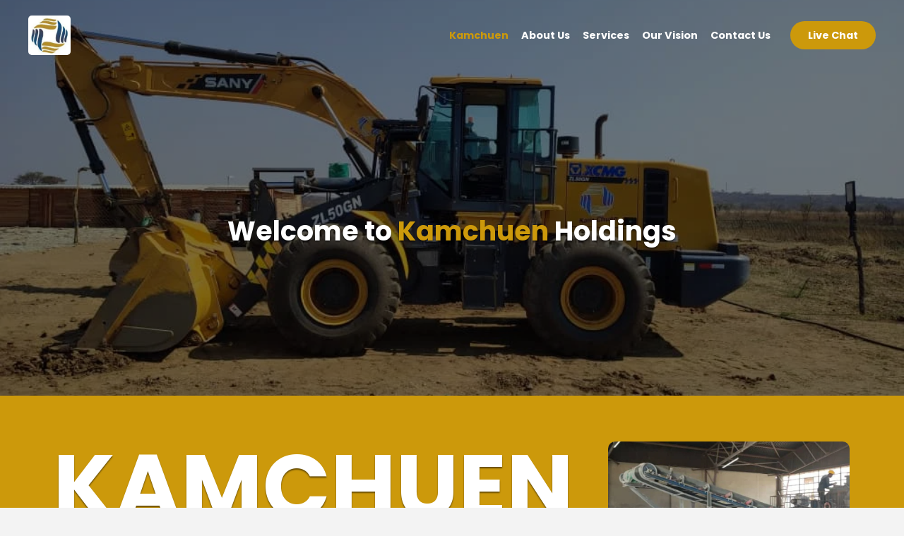

--- FILE ---
content_type: text/html; charset=UTF-8
request_url: https://kamchuen.com/
body_size: 33330
content:
<!DOCTYPE html>
<html class="no-js" lang="en-US">
<head>
<meta charset="UTF-8">
<meta name="viewport" content="width=device-width, initial-scale=1.0">
<link rel="pingback" href="https://kamchuen.com/xmlrpc.php">
<title>Kamchuen Holdings | Providers of Rental Equipments | Machineries in Zimbabwe</title>
<meta name='robots' content='max-image-preview:large' />
<link rel="alternate" type="application/rss+xml" title="Kamchuen Holdings &raquo; Feed" href="https://kamchuen.com/feed/" />
<link rel="alternate" type="application/rss+xml" title="Kamchuen Holdings &raquo; Comments Feed" href="https://kamchuen.com/comments/feed/" />
<link rel="alternate" title="oEmbed (JSON)" type="application/json+oembed" href="https://kamchuen.com/wp-json/oembed/1.0/embed?url=https%3A%2F%2Fkamchuen.com%2F" />
<link rel="alternate" title="oEmbed (XML)" type="text/xml+oembed" href="https://kamchuen.com/wp-json/oembed/1.0/embed?url=https%3A%2F%2Fkamchuen.com%2F&#038;format=xml" />
<style id='wp-img-auto-sizes-contain-inline-css' type='text/css'>
img:is([sizes=auto i],[sizes^="auto," i]){contain-intrinsic-size:3000px 1500px}
/*# sourceURL=wp-img-auto-sizes-contain-inline-css */
</style>

<style id='wp-emoji-styles-inline-css' type='text/css'>

	img.wp-smiley, img.emoji {
		display: inline !important;
		border: none !important;
		box-shadow: none !important;
		height: 1em !important;
		width: 1em !important;
		margin: 0 0.07em !important;
		vertical-align: -0.1em !important;
		background: none !important;
		padding: 0 !important;
	}
/*# sourceURL=wp-emoji-styles-inline-css */
</style>
<link rel='stylesheet' id='wp-block-library-css' href='https://kamchuen.com/wp-includes/css/dist/block-library/style.min.css?ver=82cfe46101e55aa83d970ea1617bf66d' type='text/css' media='all' />
<style id='global-styles-inline-css' type='text/css'>
:root{--wp--preset--aspect-ratio--square: 1;--wp--preset--aspect-ratio--4-3: 4/3;--wp--preset--aspect-ratio--3-4: 3/4;--wp--preset--aspect-ratio--3-2: 3/2;--wp--preset--aspect-ratio--2-3: 2/3;--wp--preset--aspect-ratio--16-9: 16/9;--wp--preset--aspect-ratio--9-16: 9/16;--wp--preset--color--black: #000000;--wp--preset--color--cyan-bluish-gray: #abb8c3;--wp--preset--color--white: #ffffff;--wp--preset--color--pale-pink: #f78da7;--wp--preset--color--vivid-red: #cf2e2e;--wp--preset--color--luminous-vivid-orange: #ff6900;--wp--preset--color--luminous-vivid-amber: #fcb900;--wp--preset--color--light-green-cyan: #7bdcb5;--wp--preset--color--vivid-green-cyan: #00d084;--wp--preset--color--pale-cyan-blue: #8ed1fc;--wp--preset--color--vivid-cyan-blue: #0693e3;--wp--preset--color--vivid-purple: #9b51e0;--wp--preset--gradient--vivid-cyan-blue-to-vivid-purple: linear-gradient(135deg,rgb(6,147,227) 0%,rgb(155,81,224) 100%);--wp--preset--gradient--light-green-cyan-to-vivid-green-cyan: linear-gradient(135deg,rgb(122,220,180) 0%,rgb(0,208,130) 100%);--wp--preset--gradient--luminous-vivid-amber-to-luminous-vivid-orange: linear-gradient(135deg,rgb(252,185,0) 0%,rgb(255,105,0) 100%);--wp--preset--gradient--luminous-vivid-orange-to-vivid-red: linear-gradient(135deg,rgb(255,105,0) 0%,rgb(207,46,46) 100%);--wp--preset--gradient--very-light-gray-to-cyan-bluish-gray: linear-gradient(135deg,rgb(238,238,238) 0%,rgb(169,184,195) 100%);--wp--preset--gradient--cool-to-warm-spectrum: linear-gradient(135deg,rgb(74,234,220) 0%,rgb(151,120,209) 20%,rgb(207,42,186) 40%,rgb(238,44,130) 60%,rgb(251,105,98) 80%,rgb(254,248,76) 100%);--wp--preset--gradient--blush-light-purple: linear-gradient(135deg,rgb(255,206,236) 0%,rgb(152,150,240) 100%);--wp--preset--gradient--blush-bordeaux: linear-gradient(135deg,rgb(254,205,165) 0%,rgb(254,45,45) 50%,rgb(107,0,62) 100%);--wp--preset--gradient--luminous-dusk: linear-gradient(135deg,rgb(255,203,112) 0%,rgb(199,81,192) 50%,rgb(65,88,208) 100%);--wp--preset--gradient--pale-ocean: linear-gradient(135deg,rgb(255,245,203) 0%,rgb(182,227,212) 50%,rgb(51,167,181) 100%);--wp--preset--gradient--electric-grass: linear-gradient(135deg,rgb(202,248,128) 0%,rgb(113,206,126) 100%);--wp--preset--gradient--midnight: linear-gradient(135deg,rgb(2,3,129) 0%,rgb(40,116,252) 100%);--wp--preset--font-size--small: 13px;--wp--preset--font-size--medium: 20px;--wp--preset--font-size--large: 36px;--wp--preset--font-size--x-large: 42px;--wp--preset--spacing--20: 0.44rem;--wp--preset--spacing--30: 0.67rem;--wp--preset--spacing--40: 1rem;--wp--preset--spacing--50: 1.5rem;--wp--preset--spacing--60: 2.25rem;--wp--preset--spacing--70: 3.38rem;--wp--preset--spacing--80: 5.06rem;--wp--preset--shadow--natural: 6px 6px 9px rgba(0, 0, 0, 0.2);--wp--preset--shadow--deep: 12px 12px 50px rgba(0, 0, 0, 0.4);--wp--preset--shadow--sharp: 6px 6px 0px rgba(0, 0, 0, 0.2);--wp--preset--shadow--outlined: 6px 6px 0px -3px rgb(255, 255, 255), 6px 6px rgb(0, 0, 0);--wp--preset--shadow--crisp: 6px 6px 0px rgb(0, 0, 0);}:where(.is-layout-flex){gap: 0.5em;}:where(.is-layout-grid){gap: 0.5em;}body .is-layout-flex{display: flex;}.is-layout-flex{flex-wrap: wrap;align-items: center;}.is-layout-flex > :is(*, div){margin: 0;}body .is-layout-grid{display: grid;}.is-layout-grid > :is(*, div){margin: 0;}:where(.wp-block-columns.is-layout-flex){gap: 2em;}:where(.wp-block-columns.is-layout-grid){gap: 2em;}:where(.wp-block-post-template.is-layout-flex){gap: 1.25em;}:where(.wp-block-post-template.is-layout-grid){gap: 1.25em;}.has-black-color{color: var(--wp--preset--color--black) !important;}.has-cyan-bluish-gray-color{color: var(--wp--preset--color--cyan-bluish-gray) !important;}.has-white-color{color: var(--wp--preset--color--white) !important;}.has-pale-pink-color{color: var(--wp--preset--color--pale-pink) !important;}.has-vivid-red-color{color: var(--wp--preset--color--vivid-red) !important;}.has-luminous-vivid-orange-color{color: var(--wp--preset--color--luminous-vivid-orange) !important;}.has-luminous-vivid-amber-color{color: var(--wp--preset--color--luminous-vivid-amber) !important;}.has-light-green-cyan-color{color: var(--wp--preset--color--light-green-cyan) !important;}.has-vivid-green-cyan-color{color: var(--wp--preset--color--vivid-green-cyan) !important;}.has-pale-cyan-blue-color{color: var(--wp--preset--color--pale-cyan-blue) !important;}.has-vivid-cyan-blue-color{color: var(--wp--preset--color--vivid-cyan-blue) !important;}.has-vivid-purple-color{color: var(--wp--preset--color--vivid-purple) !important;}.has-black-background-color{background-color: var(--wp--preset--color--black) !important;}.has-cyan-bluish-gray-background-color{background-color: var(--wp--preset--color--cyan-bluish-gray) !important;}.has-white-background-color{background-color: var(--wp--preset--color--white) !important;}.has-pale-pink-background-color{background-color: var(--wp--preset--color--pale-pink) !important;}.has-vivid-red-background-color{background-color: var(--wp--preset--color--vivid-red) !important;}.has-luminous-vivid-orange-background-color{background-color: var(--wp--preset--color--luminous-vivid-orange) !important;}.has-luminous-vivid-amber-background-color{background-color: var(--wp--preset--color--luminous-vivid-amber) !important;}.has-light-green-cyan-background-color{background-color: var(--wp--preset--color--light-green-cyan) !important;}.has-vivid-green-cyan-background-color{background-color: var(--wp--preset--color--vivid-green-cyan) !important;}.has-pale-cyan-blue-background-color{background-color: var(--wp--preset--color--pale-cyan-blue) !important;}.has-vivid-cyan-blue-background-color{background-color: var(--wp--preset--color--vivid-cyan-blue) !important;}.has-vivid-purple-background-color{background-color: var(--wp--preset--color--vivid-purple) !important;}.has-black-border-color{border-color: var(--wp--preset--color--black) !important;}.has-cyan-bluish-gray-border-color{border-color: var(--wp--preset--color--cyan-bluish-gray) !important;}.has-white-border-color{border-color: var(--wp--preset--color--white) !important;}.has-pale-pink-border-color{border-color: var(--wp--preset--color--pale-pink) !important;}.has-vivid-red-border-color{border-color: var(--wp--preset--color--vivid-red) !important;}.has-luminous-vivid-orange-border-color{border-color: var(--wp--preset--color--luminous-vivid-orange) !important;}.has-luminous-vivid-amber-border-color{border-color: var(--wp--preset--color--luminous-vivid-amber) !important;}.has-light-green-cyan-border-color{border-color: var(--wp--preset--color--light-green-cyan) !important;}.has-vivid-green-cyan-border-color{border-color: var(--wp--preset--color--vivid-green-cyan) !important;}.has-pale-cyan-blue-border-color{border-color: var(--wp--preset--color--pale-cyan-blue) !important;}.has-vivid-cyan-blue-border-color{border-color: var(--wp--preset--color--vivid-cyan-blue) !important;}.has-vivid-purple-border-color{border-color: var(--wp--preset--color--vivid-purple) !important;}.has-vivid-cyan-blue-to-vivid-purple-gradient-background{background: var(--wp--preset--gradient--vivid-cyan-blue-to-vivid-purple) !important;}.has-light-green-cyan-to-vivid-green-cyan-gradient-background{background: var(--wp--preset--gradient--light-green-cyan-to-vivid-green-cyan) !important;}.has-luminous-vivid-amber-to-luminous-vivid-orange-gradient-background{background: var(--wp--preset--gradient--luminous-vivid-amber-to-luminous-vivid-orange) !important;}.has-luminous-vivid-orange-to-vivid-red-gradient-background{background: var(--wp--preset--gradient--luminous-vivid-orange-to-vivid-red) !important;}.has-very-light-gray-to-cyan-bluish-gray-gradient-background{background: var(--wp--preset--gradient--very-light-gray-to-cyan-bluish-gray) !important;}.has-cool-to-warm-spectrum-gradient-background{background: var(--wp--preset--gradient--cool-to-warm-spectrum) !important;}.has-blush-light-purple-gradient-background{background: var(--wp--preset--gradient--blush-light-purple) !important;}.has-blush-bordeaux-gradient-background{background: var(--wp--preset--gradient--blush-bordeaux) !important;}.has-luminous-dusk-gradient-background{background: var(--wp--preset--gradient--luminous-dusk) !important;}.has-pale-ocean-gradient-background{background: var(--wp--preset--gradient--pale-ocean) !important;}.has-electric-grass-gradient-background{background: var(--wp--preset--gradient--electric-grass) !important;}.has-midnight-gradient-background{background: var(--wp--preset--gradient--midnight) !important;}.has-small-font-size{font-size: var(--wp--preset--font-size--small) !important;}.has-medium-font-size{font-size: var(--wp--preset--font-size--medium) !important;}.has-large-font-size{font-size: var(--wp--preset--font-size--large) !important;}.has-x-large-font-size{font-size: var(--wp--preset--font-size--x-large) !important;}
/*# sourceURL=global-styles-inline-css */
</style>

<style id='classic-theme-styles-inline-css' type='text/css'>
/*! This file is auto-generated */
.wp-block-button__link{color:#fff;background-color:#32373c;border-radius:9999px;box-shadow:none;text-decoration:none;padding:calc(.667em + 2px) calc(1.333em + 2px);font-size:1.125em}.wp-block-file__button{background:#32373c;color:#fff;text-decoration:none}
/*# sourceURL=/wp-includes/css/classic-themes.min.css */
</style>
<link rel='stylesheet' id='dashicons-css' href='https://kamchuen.com/wp-includes/css/dashicons.min.css?ver=82cfe46101e55aa83d970ea1617bf66d' type='text/css' media='all' />
<link rel='stylesheet' id='x-stack-css' href='https://kamchuen.com/wp-content/themes/pro/framework/dist/css/site/stacks/integrity-light.css?ver=6.7.6' type='text/css' media='all' />
<link rel='stylesheet' id='x-child-css' href='https://kamchuen.com/wp-content/themes/pro-child/style.css?ver=6.7.6' type='text/css' media='all' />
<style id='cs-inline-css' type='text/css'>
@media (min-width:1200px){.x-hide-xl{display:none !important;}}@media (min-width:979px) and (max-width:1199px){.x-hide-lg{display:none !important;}}@media (min-width:767px) and (max-width:978px){.x-hide-md{display:none !important;}}@media (min-width:480px) and (max-width:766px){.x-hide-sm{display:none !important;}}@media (max-width:479px){.x-hide-xs{display:none !important;}} a,h1 a:hover,h2 a:hover,h3 a:hover,h4 a:hover,h5 a:hover,h6 a:hover,.x-breadcrumb-wrap a:hover,.widget ul li a:hover,.widget ol li a:hover,.widget.widget_text ul li a,.widget.widget_text ol li a,.widget_nav_menu .current-menu-item > a,.x-accordion-heading .x-accordion-toggle:hover,.x-comment-author a:hover,.x-comment-time:hover,.x-recent-posts a:hover .h-recent-posts{color:#ff2a13;}a:hover,.widget.widget_text ul li a:hover,.widget.widget_text ol li a:hover,.x-twitter-widget ul li a:hover{color:#d80f0f;}.rev_slider_wrapper,a.x-img-thumbnail:hover,.x-slider-container.below,.page-template-template-blank-3-php .x-slider-container.above,.page-template-template-blank-6-php .x-slider-container.above{border-color:#ff2a13;}.entry-thumb:before,.x-pagination span.current,.woocommerce-pagination span[aria-current],.flex-direction-nav a,.flex-control-nav a:hover,.flex-control-nav a.flex-active,.mejs-time-current,.x-dropcap,.x-skill-bar .bar,.x-pricing-column.featured h2,.h-comments-title small,.x-entry-share .x-share:hover,.x-highlight,.x-recent-posts .x-recent-posts-img:after{background-color:#ff2a13;}.x-nav-tabs > .active > a,.x-nav-tabs > .active > a:hover{box-shadow:inset 0 3px 0 0 #ff2a13;}.x-main{width:calc(72% - 2.463055%);}.x-sidebar{width:calc(100% - 2.463055% - 72%);}.x-comment-author,.x-comment-time,.comment-form-author label,.comment-form-email label,.comment-form-url label,.comment-form-rating label,.comment-form-comment label,.widget_calendar #wp-calendar caption,.widget.widget_rss li .rsswidget{font-family:"Helvetica Neue",Helvetica,Arial,sans-serif;font-weight:700;}.p-landmark-sub,.p-meta,input,button,select,textarea{font-family:"Helvetica Neue",Helvetica,Arial,sans-serif;}.widget ul li a,.widget ol li a,.x-comment-time{color:#999999;}.widget_text ol li a,.widget_text ul li a{color:#ff2a13;}.widget_text ol li a:hover,.widget_text ul li a:hover{color:#d80f0f;}.comment-form-author label,.comment-form-email label,.comment-form-url label,.comment-form-rating label,.comment-form-comment label,.widget_calendar #wp-calendar th,.p-landmark-sub strong,.widget_tag_cloud .tagcloud a:hover,.widget_tag_cloud .tagcloud a:active,.entry-footer a:hover,.entry-footer a:active,.x-breadcrumbs .current,.x-comment-author,.x-comment-author a{color:#272727;}.widget_calendar #wp-calendar th{border-color:#272727;}.h-feature-headline span i{background-color:#272727;}@media (max-width:978.98px){}html{font-size:14px;}@media (min-width:479px){html{font-size:14px;}}@media (min-width:766px){html{font-size:14px;}}@media (min-width:978px){html{font-size:14px;}}@media (min-width:1199px){html{font-size:14px;}}body{font-style:normal;font-weight:400;color:#999999;background-color:#f3f3f3;}.w-b{font-weight:400 !important;}h1,h2,h3,h4,h5,h6,.h1,.h2,.h3,.h4,.h5,.h6,.x-text-headline{font-family:"Helvetica Neue",Helvetica,Arial,sans-serif;font-style:normal;font-weight:700;}h1,.h1{letter-spacing:-0.035em;}h2,.h2{letter-spacing:-0.035em;}h3,.h3{letter-spacing:-0.035em;}h4,.h4{letter-spacing:-0.035em;}h5,.h5{letter-spacing:-0.035em;}h6,.h6{letter-spacing:-0.035em;}.w-h{font-weight:700 !important;}.x-container.width{width:88%;}.x-container.max{max-width:1200px;}.x-bar-content.x-container.width{flex-basis:88%;}.x-main.full{float:none;clear:both;display:block;width:auto;}@media (max-width:978.98px){.x-main.full,.x-main.left,.x-main.right,.x-sidebar.left,.x-sidebar.right{float:none;display:block;width:auto !important;}}.entry-header,.entry-content{font-size:1rem;}body,input,button,select,textarea{font-family:"Helvetica Neue",Helvetica,Arial,sans-serif;}h1,h2,h3,h4,h5,h6,.h1,.h2,.h3,.h4,.h5,.h6,h1 a,h2 a,h3 a,h4 a,h5 a,h6 a,.h1 a,.h2 a,.h3 a,.h4 a,.h5 a,.h6 a,blockquote{color:#272727;}.cfc-h-tx{color:#272727 !important;}.cfc-h-bd{border-color:#272727 !important;}.cfc-h-bg{background-color:#272727 !important;}.cfc-b-tx{color:#999999 !important;}.cfc-b-bd{border-color:#999999 !important;}.cfc-b-bg{background-color:#999999 !important;}.x-btn,.button,[type="submit"]{color:#ffffff;border-color:#2F5080;background-color:#244A6C;text-shadow:0 0.075em 0.075em rgba(0,0,0,0.5);border-radius:0.25em;padding:0.579em 1.105em 0.842em;font-size:19px;}.x-btn:hover,.button:hover,[type="submit"]:hover{color:#ffffff;border-color:#244A6C;background-color:rgb(204,153,11);text-shadow:0 0.075em 0.075em rgba(0,0,0,0.5);}.x-btn.x-btn-real,.x-btn.x-btn-real:hover{margin-bottom:0.25em;text-shadow:0 0.075em 0.075em rgba(0,0,0,0.65);}.x-btn.x-btn-real{box-shadow:0 0.25em 0 0 #a71000,0 4px 9px rgba(0,0,0,0.75);}.x-btn.x-btn-real:hover{box-shadow:0 0.25em 0 0 #a71000,0 4px 9px rgba(0,0,0,0.75);}.x-btn.x-btn-flat,.x-btn.x-btn-flat:hover{margin-bottom:0;text-shadow:0 0.075em 0.075em rgba(0,0,0,0.65);box-shadow:none;}.x-btn.x-btn-transparent,.x-btn.x-btn-transparent:hover{margin-bottom:0;border-width:3px;text-shadow:none;text-transform:uppercase;background-color:transparent;box-shadow:none;}.bg .mejs-container,.x-video .mejs-container{position:unset !important;} @font-face{font-family:'FontAwesomePro';font-style:normal;font-weight:900;font-display:block;src:url('https://kamchuen.com/wp-content/themes/pro/cornerstone/assets/fonts/fa-solid-900.woff2?ver=6.7.2') format('woff2'),url('https://kamchuen.com/wp-content/themes/pro/cornerstone/assets/fonts/fa-solid-900.ttf?ver=6.7.2') format('truetype');}[data-x-fa-pro-icon]{font-family:"FontAwesomePro" !important;}[data-x-fa-pro-icon]:before{content:attr(data-x-fa-pro-icon);}[data-x-icon],[data-x-icon-o],[data-x-icon-l],[data-x-icon-s],[data-x-icon-b],[data-x-icon-sr],[data-x-icon-ss],[data-x-icon-sl],[data-x-fa-pro-icon],[class*="cs-fa-"]{display:inline-flex;font-style:normal;font-weight:400;text-decoration:inherit;text-rendering:auto;-webkit-font-smoothing:antialiased;-moz-osx-font-smoothing:grayscale;}[data-x-icon].left,[data-x-icon-o].left,[data-x-icon-l].left,[data-x-icon-s].left,[data-x-icon-b].left,[data-x-icon-sr].left,[data-x-icon-ss].left,[data-x-icon-sl].left,[data-x-fa-pro-icon].left,[class*="cs-fa-"].left{margin-right:0.5em;}[data-x-icon].right,[data-x-icon-o].right,[data-x-icon-l].right,[data-x-icon-s].right,[data-x-icon-b].right,[data-x-icon-sr].right,[data-x-icon-ss].right,[data-x-icon-sl].right,[data-x-fa-pro-icon].right,[class*="cs-fa-"].right{margin-left:0.5em;}[data-x-icon]:before,[data-x-icon-o]:before,[data-x-icon-l]:before,[data-x-icon-s]:before,[data-x-icon-b]:before,[data-x-icon-sr]:before,[data-x-icon-ss]:before,[data-x-icon-sl]:before,[data-x-fa-pro-icon]:before,[class*="cs-fa-"]:before{line-height:1;}@font-face{font-family:'FontAwesome';font-style:normal;font-weight:900;font-display:block;src:url('https://kamchuen.com/wp-content/themes/pro/cornerstone/assets/fonts/fa-solid-900.woff2?ver=6.7.2') format('woff2'),url('https://kamchuen.com/wp-content/themes/pro/cornerstone/assets/fonts/fa-solid-900.ttf?ver=6.7.2') format('truetype');}[data-x-icon],[data-x-icon-s],[data-x-icon][class*="cs-fa-"]{font-family:"FontAwesome" !important;font-weight:900;}[data-x-icon]:before,[data-x-icon][class*="cs-fa-"]:before{content:attr(data-x-icon);}[data-x-icon-s]:before{content:attr(data-x-icon-s);}@font-face{font-family:'FontAwesomeRegular';font-style:normal;font-weight:400;font-display:block;src:url('https://kamchuen.com/wp-content/themes/pro/cornerstone/assets/fonts/fa-regular-400.woff2?ver=6.7.2') format('woff2'),url('https://kamchuen.com/wp-content/themes/pro/cornerstone/assets/fonts/fa-regular-400.ttf?ver=6.7.2') format('truetype');}@font-face{font-family:'FontAwesomePro';font-style:normal;font-weight:400;font-display:block;src:url('https://kamchuen.com/wp-content/themes/pro/cornerstone/assets/fonts/fa-regular-400.woff2?ver=6.7.2') format('woff2'),url('https://kamchuen.com/wp-content/themes/pro/cornerstone/assets/fonts/fa-regular-400.ttf?ver=6.7.2') format('truetype');}[data-x-icon-o]{font-family:"FontAwesomeRegular" !important;}[data-x-icon-o]:before{content:attr(data-x-icon-o);}@font-face{font-family:'FontAwesomeLight';font-style:normal;font-weight:300;font-display:block;src:url('https://kamchuen.com/wp-content/themes/pro/cornerstone/assets/fonts/fa-light-300.woff2?ver=6.7.2') format('woff2'),url('https://kamchuen.com/wp-content/themes/pro/cornerstone/assets/fonts/fa-light-300.ttf?ver=6.7.2') format('truetype');}@font-face{font-family:'FontAwesomePro';font-style:normal;font-weight:300;font-display:block;src:url('https://kamchuen.com/wp-content/themes/pro/cornerstone/assets/fonts/fa-light-300.woff2?ver=6.7.2') format('woff2'),url('https://kamchuen.com/wp-content/themes/pro/cornerstone/assets/fonts/fa-light-300.ttf?ver=6.7.2') format('truetype');}[data-x-icon-l]{font-family:"FontAwesomeLight" !important;font-weight:300;}[data-x-icon-l]:before{content:attr(data-x-icon-l);}@font-face{font-family:'FontAwesomeBrands';font-style:normal;font-weight:normal;font-display:block;src:url('https://kamchuen.com/wp-content/themes/pro/cornerstone/assets/fonts/fa-brands-400.woff2?ver=6.7.2') format('woff2'),url('https://kamchuen.com/wp-content/themes/pro/cornerstone/assets/fonts/fa-brands-400.ttf?ver=6.7.2') format('truetype');}[data-x-icon-b]{font-family:"FontAwesomeBrands" !important;}[data-x-icon-b]:before{content:attr(data-x-icon-b);}.widget.widget_rss li .rsswidget:before{content:"\f35d";padding-right:0.4em;font-family:"FontAwesome";} .mj-0.x-bar{width:calc(100% - (0px * 2));margin-top:10px;margin-left:0px;margin-right:0px;height:80px;border-top-width:0;border-right-width:0;border-bottom-width:0;border-left-width:0;font-size:1em;z-index:9999;}.mj-0 .x-bar-content{display:flex;flex-direction:row;justify-content:space-between;align-items:center;flex-grow:0;flex-shrink:1;flex-basis:94%;height:80px;max-width:1200px;}.mj-0.x-bar-outer-spacers:after,.mj-0.x-bar-outer-spacers:before{flex-basis:18px;width:18px!important;height:18px;}.mj-0.x-bar-space{font-size:1em;height:80px;}.mj-1{transform:translate(0px,0px);}:where(body:not(.tco-disable-effects)) .mj-2:hover,:where(body:not(.tco-disable-effects)) [data-x-effect-provider*="effects"]:hover .mj-2{opacity:1;transform:translate(0px,-1px);}.mj-3.x-bar-container{display:flex;flex-direction:row;justify-content:space-between;align-items:center;flex-grow:0;flex-basis:auto;border-top-width:0;border-right-width:0;border-bottom-width:0;border-left-width:0;font-size:1em;z-index:auto;}.mj-4.x-bar-container{flex-shrink:0;margin-right:auto;margin-left:0px;}.mj-5.x-bar-container{margin-top:0px;margin-bottom:0px;}.mj-6.x-bar-container{flex-shrink:1;}.mj-8.x-bar-container{margin-right:0px;}.mj-9.x-bar-container{margin-left:28px;}.mj-a.x-bar-container{margin-left:18px;}.mj-b.x-image{display:block;font-size:1em;max-width:60px;border-top-width:0;border-right-width:0;border-bottom-width:0;border-left-width:0;}.mj-b.x-image img{border-top-left-radius:5px;border-top-right-radius:5px;border-bottom-right-radius:5px;border-bottom-left-radius:5px;aspect-ratio:auto;}.mj-c{margin-top:0em;margin-right:-0.5em;margin-bottom:0em;margin-left:-0.5em;display:flex;flex-direction:row;justify-content:flex-start;align-items:center;flex-wrap:wrap;align-content:center;align-self:stretch;flex-grow:0;flex-shrink:0;flex-basis:auto;}.mj-c > li,.mj-c > li > a{flex-grow:0;flex-shrink:1;flex-basis:auto;}.mj-d{font-size:18px;}.mj-e,.mj-e .x-anchor{transition-duration:300ms;transition-timing-function:cubic-bezier(0.400,0.000,0.200,1.000);}.mj-f .x-dropdown {width:210px;font-size:18px;border-top-width:0;border-right-width:0;border-bottom-width:0;border-left-width:0;border-top-left-radius:3px;border-top-right-radius:3px;border-bottom-right-radius:3px;border-bottom-left-radius:3px;padding-top:5px;padding-right:5px;padding-bottom:5px;padding-left:5px;background-color:rgb(255,255,255);box-shadow:0em 0.85em 235em 0em rgba(0,18,36,0.33);transition-duration:500ms,500ms,0s;transition-timing-function:cubic-bezier(0.400,0.000,0.200,1.000);}.mj-f .x-dropdown:not(.x-active) {transition-delay:0s,0s,500ms;}.mj-f .x-dropdown[data-x-stem-menu-top],.mj-f .x-dropdown[data-x-stem-root] {margin-top:18px;margin-right:0px;margin-bottom:0px;margin-left:-7px;}.mj-h.x-anchor {border-top-width:0;border-right-width:0;border-bottom-width:0;border-left-width:0;}.mj-j.x-anchor {font-size:1em;}.mj-k.x-anchor .x-anchor-content {display:flex;}.mj-l.x-anchor .x-anchor-content {flex-direction:row;}.mj-l.x-anchor .x-anchor-sub-indicator {margin-top:0px;margin-right:0px;margin-bottom:0px;color:#0a2540;}.mj-l.x-anchor:hover .x-anchor-sub-indicator,.mj-l.x-anchor[class*="active"] .x-anchor-sub-indicator,[data-x-effect-provider*="colors"]:hover .mj-l.x-anchor .x-anchor-sub-indicator {color:#0073e6;}.mj-l.x-anchor,.mj-l.x-anchor :not([data-x-particle]) {transition-duration:0ms;}.mj-m.x-anchor .x-anchor-content {justify-content:center;}.mj-n.x-anchor .x-anchor-content {align-items:center;}.mj-o.x-anchor .x-anchor-content {padding-top:0.167em;padding-right:0.5em;padding-bottom:0.167em;padding-left:0.5em;}.mj-o.x-anchor .x-anchor-text-primary {color:rgb(255,255,255);}.mj-o.x-anchor:hover .x-anchor-text-primary,.mj-o.x-anchor[class*="active"] .x-anchor-text-primary,[data-x-effect-provider*="colors"]:hover .mj-o.x-anchor .x-anchor-text-primary {color:rgb(204,153,11);}.mj-o.x-anchor .x-anchor-sub-indicator {margin-left:7px;}.mj-p.x-anchor .x-anchor-text-primary {font-family:"Poppins",sans-serif;font-size:0.8em;font-weight:700;}.mj-q.x-anchor .x-anchor-text-primary {font-style:normal;}.mj-r.x-anchor .x-anchor-text-primary {line-height:1.2;}.mj-s.x-anchor .x-anchor-sub-indicator {font-size:12px;}.mj-t.x-anchor {border-top-left-radius:2px;border-top-right-radius:2px;border-bottom-right-radius:2px;border-bottom-left-radius:2px;font-size:14px;}.mj-t.x-anchor .x-anchor-content {padding-top:9px;padding-right:12px;padding-bottom:9px;padding-left:12px;}.mj-t.x-anchor:hover,.mj-t.x-anchor[class*="active"],[data-x-effect-provider*="colors"]:hover .mj-t.x-anchor {background-color:#e3f0fc;}.mj-t.x-anchor .x-anchor-text {margin-left:0px;}.mj-t.x-anchor:hover .x-anchor-text-primary,.mj-t.x-anchor[class*="active"] .x-anchor-text-primary,[data-x-effect-provider*="colors"]:hover .mj-t.x-anchor .x-anchor-text-primary {color:#0073e6;}.mj-t.x-anchor .x-anchor-sub-indicator {margin-left:9px;}.mj-u.x-anchor {background-color:transparent;}.mj-u.x-anchor .x-anchor-content {justify-content:flex-start;}.mj-u.x-anchor .x-anchor-text {margin-top:0px;margin-right:auto;margin-bottom:0px;}.mj-u.x-anchor .x-anchor-text-primary {color:#0a2540;}.mj-v.x-anchor .x-anchor-text-primary {font-family:"Helvetica Neue",Helvetica,Arial,sans-serif;font-size:1em;font-weight:700;}.mj-w.x-anchor {border-top-width:2px;border-right-width:2px;border-bottom-width:2px;border-left-width:2px;border-bottom-style:solid;border-top-color:transparent;border-right-color:transparent;border-bottom-color:transparent;border-left-color:transparent;box-shadow:none;}.mj-w.x-anchor:hover,.mj-w.x-anchor[class*="active"],[data-x-effect-provider*="colors"]:hover .mj-w.x-anchor {box-shadow:0em 0.65em 1em -0.35em rgba(0,18,36,0.22);}.mj-w.x-anchor .x-anchor-text {margin-top:5px;margin-right:5px;margin-bottom:5px;margin-left:5px;}.mj-w.x-anchor .x-anchor-text-primary {color:#ffffff;}.mj-x.x-anchor {border-top-style:solid;border-right-style:solid;border-left-style:solid;}.mj-y.x-anchor {border-top-left-radius:100px;border-top-right-radius:100px;border-bottom-right-radius:100px;border-bottom-left-radius:100px;background-color:rgb(204,153,11);}.mj-y.x-anchor .x-anchor-content {padding-top:0.262em;padding-right:1em;padding-bottom:0.262em;padding-left:1em;}.mj-y.x-anchor:hover,.mj-y.x-anchor[class*="active"],[data-x-effect-provider*="colors"]:hover .mj-y.x-anchor {background-color:#244A6C;}.mj-z.x-anchor {font-size:18px;}.mj-10.x-anchor .x-anchor-content {flex-direction:row-reverse;}.mj-11.x-anchor {width:1.5em;height:1.5em;}.mj-11.x-anchor .x-graphic {margin-top:5px;margin-right:5px;margin-bottom:5px;margin-left:5px;}.mj-11.x-anchor .x-graphic-icon {font-size:1.5em;width:auto;color:rgb(255,255,255);border-top-width:0;border-right-width:0;border-bottom-width:0;border-left-width:0;}.mj-11.x-anchor:hover .x-graphic-icon,.mj-11.x-anchor[class*="active"] .x-graphic-icon,[data-x-effect-provider*="colors"]:hover .mj-11.x-anchor .x-graphic-icon {color:rgb(204,153,11);}.mj-11.x-anchor .x-toggle {color:rgb(255,255,255);}.mj-11.x-anchor:hover .x-toggle,.mj-11.x-anchor[class*="active"] .x-toggle,[data-x-effect-provider*="colors"]:hover .mj-11.x-anchor .x-toggle {color:rgb(204,153,11);}.mj-11.x-anchor .x-toggle-grid {margin-top:1.5em;margin-right:1.5em;margin-bottom:1.5em;margin-left:1.5em;font-size:4px;}.mj-11.x-anchor .x-toggle-grid-center {box-shadow:calc(1.5em * -1) calc(1.5em * -1),0 calc(1.5em * -1),1.5em calc(1.5em * -1),calc(1.5em * -1) 0,1.5em 0,calc(1.5em * -1) 1.5em,0 1.5em,1.5em 1.5em;}.mj-11 > .is-primary {width:100%;height:3px;color:rgba(0,0,0,0.75);transform-origin:100% 100%;}.mj-12.x-anchor {width:100%;border-top-left-radius:10px;border-top-right-radius:10px;border-bottom-right-radius:10px;border-bottom-left-radius:10px;}.mj-13.x-anchor {max-width:100%;border-top-width:1px;border-right-width:1px;border-bottom-width:1px;border-left-width:1px;border-bottom-style:none;border-top-color:#244A6C4d;border-right-color:#244A6C4d;border-bottom-color:#244A6C4d;border-left-color:#244A6C4d;}.mj-13.x-anchor .x-anchor-content {align-items:flex-start;padding-top:10px;padding-right:0px;padding-bottom:7px;padding-left:0px;}.mj-13.x-anchor .x-anchor-text {margin-left:auto;}.mj-13.x-anchor .x-anchor-text-primary {line-height:1.1;}.mj-13.x-anchor:hover .x-anchor-text-primary,.mj-13.x-anchor[class*="active"] .x-anchor-text-primary,[data-x-effect-provider*="colors"]:hover .mj-13.x-anchor .x-anchor-text-primary {color:rgb(255,255,255);}.mj-13.x-anchor .x-anchor-sub-indicator {margin-left:18px;font-size:1em;}.mj-14.x-anchor {margin-top:22em;margin-right:0px;margin-bottom:0px;margin-left:0px;font-size:22px;background-color:#244A6C;}.mj-14.x-anchor .x-anchor-content {padding-top:0.409em;padding-right:1.563em;padding-bottom:0.409em;padding-left:1.563em;}.mj-14.x-anchor:hover,.mj-14.x-anchor[class*="active"],[data-x-effect-provider*="colors"]:hover .mj-14.x-anchor {border-top-color:rgb(255,255,255);border-right-color:rgb(255,255,255);border-bottom-color:rgb(255,255,255);border-left-color:rgb(255,255,255);background-color:transparent;}.mj-15{font-size:18px;transition-duration:500ms;}.mj-15 .x-off-canvas-bg{background-color:rgba(36,74,108,0.3);transition-duration:500ms;transition-timing-function:cubic-bezier(0.400,0.000,0.200,1.000);}.mj-15 .x-off-canvas-close{width:calc(1em * 2.5);height:calc(1em * 2.5);font-size:18px;color:#244A6C;transition-duration:0.3s,500ms,500ms;transition-timing-function:ease-in-out,cubic-bezier(0.400,0.000,0.200,1.000),cubic-bezier(0.400,0.000,0.200,1.000);}.mj-15 .x-off-canvas-close:focus,.mj-15 .x-off-canvas-close:hover{color:rgb(255,255,255);}.mj-15 .x-off-canvas-content{width:100%;max-width:420px;padding-top:calc(18px * 2.5);padding-right:calc(18px * 2.5);padding-bottom:calc(18px * 2.5);padding-left:calc(18px * 2.5);border-top-width:0;border-right-width:0;border-bottom-width:0;border-left-width:0;background-color:rgb(204,153,11);box-shadow:0em 1.25em 3.15em 0em rgba(0,18,36,0.27);transition-duration:500ms;transition-timing-function:cubic-bezier(0.400,0.000,0.200,1.000);}@media screen and (min-width:480px) and (max-width:978px){.mj-15 .x-off-canvas-close{width:calc(1em * 3);height:calc(1em * 3);}.mj-15 .x-off-canvas-content{padding-top:calc(18px * 3);padding-right:calc(18px * 3);padding-bottom:calc(18px * 3);padding-left:calc(18px * 3);}}@media screen and (max-width:479px){.mj-15 .x-off-canvas-close{width:calc(1em * 2);height:calc(1em * 2);}.mj-15 .x-off-canvas-content{padding-top:calc(18px * 2);padding-right:calc(18px * 2);padding-bottom:calc(18px * 2);padding-left:calc(18px * 2);}}  .m1u-0.x-section{margin-top:0px;margin-right:0px;margin-bottom:0px;margin-left:0px;border-top-width:0;border-right-width:0;border-bottom-width:0;border-left-width:0;padding-top:65px;padding-right:0px;padding-bottom:65px;padding-left:0px;background-color:#244A6C;z-index:auto;}.m1u-1{flex-grow:0;flex-shrink:1;flex-basis:auto;border-top-width:0;border-right-width:0;border-bottom-width:0;border-left-width:0;font-size:1em;aspect-ratio:auto;}.m1u-2.x-row{z-index:auto;border-top-width:0;border-right-width:0;border-bottom-width:0;border-left-width:0;padding-top:1px;padding-right:1px;padding-bottom:1px;padding-left:1px;}.m1u-2 > .x-row-inner{flex-direction:row;}.m1u-3.x-row{width:100%;max-width:100%;}.m1u-3 > .x-row-inner{justify-content:space-between;}.m1u-4.x-row{font-size:1em;}.m1u-5 > .x-row-inner{align-items:center;align-content:center;}.m1u-6 > .x-row-inner{margin-top:calc(((20px / 2) + 1px) * -1);margin-bottom:calc(((20px / 2) + 1px) * -1);}.m1u-6 > .x-row-inner > *{margin-top:calc(20px / 2);margin-bottom:calc(20px / 2);}.m1u-7 > .x-row-inner{margin-right:calc(((20px / 2) + 1px) * -1);margin-left:calc(((20px / 2) + 1px) * -1);}.m1u-7 > .x-row-inner > *{margin-right:calc(20px / 2);margin-left:calc(20px / 2);}.m1u-8.x-row{margin-right:auto;margin-left:auto;}.m1u-8 > .x-row-inner{justify-content:flex-start;}.m1u-9 > .x-row-inner{align-items:stretch;align-content:stretch;margin-right:calc(((5px / 2) + 1px) * -1);margin-left:calc(((5px / 2) + 1px) * -1);}.m1u-9 > .x-row-inner > *{margin-right:calc(5px / 2);margin-left:calc(5px / 2);}.m1u-a > .x-row-inner{margin-top:calc(((18px / 2) + 1px) * -1);margin-bottom:calc(((18px / 2) + 1px) * -1);}.m1u-a > .x-row-inner > *{margin-top:calc(18px / 2);margin-bottom:calc(18px / 2);}.m1u-b > .x-row-inner{margin-right:calc(((44px / 2) + 1px) * -1);margin-left:calc(((44px / 2) + 1px) * -1);}.m1u-b > .x-row-inner > *{margin-right:calc(44px / 2);margin-left:calc(44px / 2);}.m1u-c > .x-row-inner{margin-top:calc(((9px / 2) + 1px) * -1);margin-bottom:calc(((9px / 2) + 1px) * -1);}.m1u-c > .x-row-inner > *{margin-top:calc(9px / 2);margin-bottom:calc(9px / 2);}.m1u-d.x-row{font-size:14px;}.m1u-d > .x-row-inner{margin-right:calc(((9px / 2) + 1px) * -1);margin-left:calc(((9px / 2) + 1px) * -1);}.m1u-d > .x-row-inner > *{margin-right:calc(9px / 2);margin-left:calc(9px / 2);}.m1u-e > .x-row-inner{margin-top:calc(((30px / 2) + 1px) * -1);margin-bottom:calc(((30px / 2) + 1px) * -1);}.m1u-e > .x-row-inner > *{margin-top:calc(30px / 2);margin-bottom:calc(30px / 2);}.m1u-f{--gap:20px;}.m1u-f > .x-row-inner > *:nth-child(2n - 0) {flex-basis:calc(50% - clamp(0px,var(--gap),9999px));}.m1u-f > .x-row-inner > *:nth-child(2n - 1) {flex-basis:calc(50% - clamp(0px,var(--gap),9999px));}.m1u-g{--gap:5px;}.m1u-g > .x-row-inner > *:nth-child(2n - 0) {flex-basis:calc(80% - clamp(0px,var(--gap),9999px));}.m1u-g > .x-row-inner > *:nth-child(2n - 1) {flex-basis:calc(20% - clamp(0px,var(--gap),9999px));}.m1u-h{--gap:44px;}.m1u-i > .x-row-inner > *:nth-child(1n - 0) {flex-basis:calc(auto - clamp(0px,var(--gap),9999px));}.m1u-j > .x-row-inner > *:nth-child(1n - 0) {flex-basis:calc(auto - clamp(0px,var(--gap),9999px));}.m1u-k{--gap:9px;}.m1u-l > .x-row-inner > *:nth-child(4n - 0) {flex-basis:calc(25% - clamp(0px,var(--gap),9999px));}.m1u-l > .x-row-inner > *:nth-child(4n - 1) {flex-basis:calc(25% - clamp(0px,var(--gap),9999px));}.m1u-l > .x-row-inner > *:nth-child(4n - 2) {flex-basis:calc(25% - clamp(0px,var(--gap),9999px));}.m1u-l > .x-row-inner > *:nth-child(4n - 3) {flex-basis:calc(25% - clamp(0px,var(--gap),9999px));}.m1u-m > .x-row-inner > *:nth-child(3n - 0) {flex-basis:calc(33.33% - clamp(0px,var(--gap),9999px));}.m1u-m > .x-row-inner > *:nth-child(3n - 1) {flex-basis:calc(33.33% - clamp(0px,var(--gap),9999px));}.m1u-m > .x-row-inner > *:nth-child(3n - 2) {flex-basis:calc(33.33% - clamp(0px,var(--gap),9999px));}.m1u-n > .x-row-inner > *:nth-child(4n - 0) {flex-basis:calc(25% - clamp(0px,var(--gap),9999px));}.m1u-n > .x-row-inner > *:nth-child(4n - 1) {flex-basis:calc(25% - clamp(0px,var(--gap),9999px));}.m1u-n > .x-row-inner > *:nth-child(4n - 2) {flex-basis:calc(25% - clamp(0px,var(--gap),9999px));}.m1u-n > .x-row-inner > *:nth-child(4n - 3) {flex-basis:calc(25% - clamp(0px,var(--gap),9999px));}.m1u-o.x-col{z-index:1;border-top-width:0;border-right-width:0;border-bottom-width:0;border-left-width:0;font-size:1em;}.m1u-p.x-col{display:flex;flex-direction:column;justify-content:center;flex-wrap:wrap;}.m1u-q.x-col{align-items:center;align-content:center;}.m1u-r.x-col{align-items:flex-end;align-content:flex-end;}.m1u-s.x-image{display:block;font-size:1em;max-width:80px;border-top-width:0;border-right-width:0;border-bottom-width:0;border-left-width:0;}.m1u-s.x-image img{border-top-left-radius:5px;border-top-right-radius:5px;border-bottom-right-radius:5px;border-bottom-left-radius:5px;aspect-ratio:auto;}.m1u-t.x-text{border-top-width:0;border-right-width:0;border-bottom-width:0;border-left-width:0;font-style:normal;line-height:1.5;letter-spacing:0em;text-transform:none;}.m1u-t.x-text > :first-child{margin-top:0;}.m1u-t.x-text > :last-child{margin-bottom:0;}.m1u-u.x-text{font-family:"Poppins",sans-serif;font-weight:400;}.m1u-v.x-text{font-size:16px;color:rgb(255,255,255);}.m1u-w.x-text{font-family:"Helvetica Neue",Helvetica,Arial,sans-serif;font-weight:400;}.m1u-x.x-text{font-size:14px;color:#999999;}.m1u-y{margin-top:0em;margin-right:-0.5em;margin-bottom:0em;margin-left:-0.5em;font-size:18px;display:flex;flex-direction:row;align-items:center;flex-wrap:wrap;align-content:center;align-self:stretch;flex-grow:0;flex-shrink:0;flex-basis:auto;}.m1u-y > li,.m1u-y > li > a{flex-grow:0;flex-shrink:1;flex-basis:auto;}.m1u-z{justify-content:flex-end;}.m1u-10{justify-content:flex-start;}.m1u-11 .x-dropdown {width:210px;font-size:18px;border-top-width:0;border-right-width:0;border-bottom-width:0;border-left-width:0;border-top-left-radius:3px;border-top-right-radius:3px;border-bottom-right-radius:3px;border-bottom-left-radius:3px;padding-top:5px;padding-right:5px;padding-bottom:5px;padding-left:5px;background-color:rgb(255,255,255);box-shadow:0em 0.85em 235em 0em rgba(0,18,36,0.33);transition-duration:500ms,500ms,0s;transition-timing-function:cubic-bezier(0.400,0.000,0.200,1.000);}.m1u-11 .x-dropdown:not(.x-active) {transition-delay:0s,0s,500ms;}.m1u-11 .x-dropdown[data-x-stem-menu-top],.m1u-11 .x-dropdown[data-x-stem-root] {margin-top:18px;margin-right:0px;margin-bottom:0px;margin-left:-7px;}.m1u-12.x-anchor {border-top-width:0;border-right-width:0;border-bottom-width:0;border-left-width:0;}.m1u-12.x-anchor .x-anchor-content {display:flex;flex-direction:row;align-items:center;}.m1u-13.x-anchor {font-size:1em;}.m1u-13.x-anchor .x-anchor-content {justify-content:center;}.m1u-14.x-anchor .x-anchor-content {padding-top:0.167em;padding-right:0.5em;padding-bottom:0.167em;padding-left:0.5em;}.m1u-14.x-anchor .x-anchor-text-primary {color:rgb(255,255,255);}.m1u-14.x-anchor .x-anchor-sub-indicator {margin-left:7px;}.m1u-16.x-anchor:hover .x-anchor-text-primary,.m1u-16.x-anchor[class*="active"] .x-anchor-text-primary,[data-x-effect-provider*="colors"]:hover .m1u-16.x-anchor .x-anchor-text-primary {color:rgb(204,153,11);}.m1u-17.x-anchor .x-anchor-text-primary {font-family:"Poppins",sans-serif;}.m1u-18.x-anchor .x-anchor-text-primary {font-size:0.8em;font-weight:700;}.m1u-19.x-anchor .x-anchor-text-primary {font-style:normal;}.m1u-1a.x-anchor .x-anchor-text-primary {line-height:1.2;}.m1u-1a.x-anchor .x-anchor-sub-indicator {margin-top:0px;margin-right:0px;margin-bottom:0px;font-size:12px;color:#0a2540;}.m1u-1a.x-anchor:hover .x-anchor-sub-indicator,.m1u-1a.x-anchor[class*="active"] .x-anchor-sub-indicator,[data-x-effect-provider*="colors"]:hover .m1u-1a.x-anchor .x-anchor-sub-indicator {color:#0073e6;}.m1u-1a.x-anchor,.m1u-1a.x-anchor :not([data-x-particle]) {transition-duration:0ms;}.m1u-1b.x-anchor {border-top-left-radius:2px;border-top-right-radius:2px;border-bottom-right-radius:2px;border-bottom-left-radius:2px;font-size:14px;}.m1u-1b.x-anchor .x-anchor-content {justify-content:flex-start;padding-top:9px;padding-right:12px;padding-bottom:9px;padding-left:12px;}.m1u-1b.x-anchor:hover,.m1u-1b.x-anchor[class*="active"],[data-x-effect-provider*="colors"]:hover .m1u-1b.x-anchor {background-color:#e3f0fc;}.m1u-1b.x-anchor .x-anchor-text {margin-top:0px;margin-right:auto;margin-bottom:0px;margin-left:0px;}.m1u-1b.x-anchor .x-anchor-text-primary {color:#0a2540;}.m1u-1b.x-anchor:hover .x-anchor-text-primary,.m1u-1b.x-anchor[class*="active"] .x-anchor-text-primary,[data-x-effect-provider*="colors"]:hover .m1u-1b.x-anchor .x-anchor-text-primary {color:#0073e6;}.m1u-1b.x-anchor .x-anchor-sub-indicator {margin-left:9px;}.m1u-1c.x-anchor {background-color:transparent;}.m1u-1d.x-anchor .x-anchor-text-primary {font-family:"Helvetica Neue",Helvetica,Arial,sans-serif;font-size:1em;font-weight:700;}.m1u-1e.x-anchor .x-graphic-icon {font-size:2em;width:auto;color:rgb(255,255,255);}.m1u-1f.x-anchor .x-graphic-icon {border-top-width:0;border-right-width:0;border-bottom-width:0;border-left-width:0;}.m1u-1f.x-anchor:hover .x-graphic-icon,.m1u-1f.x-anchor[class*="active"] .x-graphic-icon,[data-x-effect-provider*="colors"]:hover .m1u-1f.x-anchor .x-graphic-icon {color:rgb(204,153,11);}.m1u-1g.x-anchor .x-anchor-content {padding-top:1em;padding-right:1.5em;padding-bottom:1em;padding-left:0em;}.m1u-1g.x-anchor .x-anchor-text-primary {font-size:14px;font-weight:400;line-height:1;color:#999999;}.m1u-1g.x-anchor .x-graphic {margin-top:5px;margin-right:5px;margin-bottom:5px;margin-left:5px;}.m1u-1g.x-anchor .x-graphic-icon {font-size:14px;width:1em;color:#999999;height:1em;line-height:1em;background-color:transparent;}.m1u-1h{width:100%;max-width:none;margin-top:22px;margin-right:0px;margin-bottom:14px;margin-left:0px;border-top-width:1em;border-right-width:0;border-bottom-width:0;border-left-width:0;border-top-style:solid;border-right-style:solid;border-bottom-style:solid;border-left-style:solid;border-top-color:#2F5080;border-right-color:#2F5080;border-bottom-color:#2F5080;border-left-color:#2F5080;font-size:2px;}@media screen and (max-width:978px){.m1u-f > .x-row-inner > *:nth-child(1n - 0) {flex-basis:calc(100% - clamp(0px,var(--gap),9999px));}.m1u-m > .x-row-inner > *:nth-child(1n - 0) {flex-basis:calc(100% - clamp(0px,var(--gap),9999px));}.m1u-r.x-col{align-items:center;align-content:center;}.m1u-u.x-text{text-align:center;}}@media screen and (max-width:766px){.m1u-y{flex-direction:column;}}@media screen and (max-width:479px){.m1u-g > .x-row-inner > *:nth-child(1n - 0) {flex-basis:calc(100% - clamp(0px,var(--gap),9999px));}} .e66-e45.x-bar{margin-top:-6em;} .mf-0.x-section{margin-top:0px;margin-right:0px;margin-bottom:0px;margin-left:0px;border-top-width:0;border-right-width:0;border-bottom-width:0;border-left-width:0;padding-right:0px;padding-left:0px;}.mf-1.x-section{padding-top:0px;padding-bottom:0px;background-color:rgb(0,0,0);}.mf-1 > .x-bg > .x-bg-layer-lower-image {background-image:url(https://kamchuen.com/wp-content/uploads/2023/06/Tractor.jpeg);}.mf-2.x-section{z-index:1;}.mf-2 > .x-bg > .x-bg-layer-lower-image {background-repeat:no-repeat;background-position:center;background-size:cover;background-attachment:inherit;}.mf-3 > .x-bg > .x-bg-layer-upper-color {background-color:rgba(0,0,0,0.5);}.mf-4.x-section{padding-top:65px;padding-bottom:65px;}.mf-5.x-section{background-color:rgb(204,153,11);}.mf-6 > .x-bg > .x-bg-layer-lower-image {background-image:url();}.mf-7.x-section{background-color:#ffffff;}.mf-8 > .x-bg > .x-bg-layer-lower-image {background-image:url(https://kamchuen.com/wp-content/uploads/2023/06/New-Images-1.jpg);}.mf-8 > .x-bg > .x-bg-layer-upper-color {background-color:rgba(255,255,255,0.95);}.mf-9.x-section{padding-top:100px;padding-bottom:100px;z-index:auto;}.mf-a.x-section{background-color:rgb(255,255,255);}:where(body:not(.tco-disable-effects)) .mf-b:is(.x-effect-exit,.x-effect-entering,.x-effect-exiting) {animation-delay:0ms;animation-timing-function:cubic-bezier(0.400,0.000,0.200,1.000);transition-delay:0ms;transition-timing-function:cubic-bezier(0.400,0.000,0.200,1.000);}.mf-b:is(.x-effect-enter){opacity:1;}:where(body:not(.tco-disable-effects)) .mf-b:is(.x-effect-exit){opacity:0;}:where(body:not(.tco-disable-effects)) .mf-c:is(.x-effect-exit,.x-effect-entering,.x-effect-exiting) {animation-duration:1000ms;transition-duration:1000ms;}:where(body:not(.tco-disable-effects)) .mf-d:is(.x-effect-exit,.x-effect-entering,.x-effect-exiting) {animation-duration:2000ms;transition-duration:2000ms;}.mf-e{transform:translate(0px,0px);}:where(body:not(.tco-disable-effects)) .mf-f:hover,:where(body:not(.tco-disable-effects)) [data-x-effect-provider*="effects"]:hover .mf-f{opacity:1;transform:translate(0px,-1px);}.mf-g{filter:sepia(100%) contrast(22%) hue-rotate(170deg);}.mf-h.x-row{z-index:auto;border-top-width:0;border-right-width:0;border-bottom-width:0;border-left-width:0;padding-top:1px;padding-right:1px;padding-bottom:1px;padding-left:1px;}.mf-i.x-row{margin-right:auto;margin-left:auto;}.mf-j.x-row{font-size:1em;}.mf-k > .x-row-inner{flex-direction:row;}.mf-l > .x-row-inner{justify-content:flex-start;}.mf-m > .x-row-inner{align-items:stretch;align-content:stretch;}.mf-n > .x-row-inner{margin-top:calc(((20px / 2) + 1px) * -1);margin-bottom:calc(((20px / 2) + 1px) * -1);}.mf-n > .x-row-inner > *{margin-top:calc(20px / 2);margin-bottom:calc(20px / 2);}.mf-o > .x-row-inner{margin-right:calc(((20px / 2) + 1px) * -1);margin-left:calc(((20px / 2) + 1px) * -1);}.mf-o > .x-row-inner > *{margin-right:calc(20px / 2);margin-left:calc(20px / 2);}.mf-p > .x-row-inner{margin-right:calc(((50px / 2) + 1px) * -1);margin-left:calc(((50px / 2) + 1px) * -1);}.mf-p > .x-row-inner > *{margin-right:calc(50px / 2);margin-left:calc(50px / 2);}.mf-q > .x-row-inner{align-items:flex-start;align-content:flex-start;}.mf-r > .x-row-inner{margin-top:calc(((6px / 2) + 1px) * -1);margin-right:calc(((24px / 2) + 1px) * -1);margin-bottom:calc(((6px / 2) + 1px) * -1);margin-left:calc(((24px / 2) + 1px) * -1);}.mf-r > .x-row-inner > *{margin-top:calc(6px / 2);margin-bottom:calc(6px / 2);margin-right:calc(24px / 2);margin-left:calc(24px / 2);}.mf-s > .x-row-inner{flex-direction:row-reverse;}.mf-t > .x-row-inner{justify-content:center;}.mf-u > .x-row-inner{align-items:center;align-content:center;}.mf-v > .x-row-inner{margin-top:calc(((54px / 2) + 1px) * -1);margin-right:calc(((54px / 2) + 1px) * -1);margin-bottom:calc(((54px / 2) + 1px) * -1);margin-left:calc(((54px / 2) + 1px) * -1);}.mf-v > .x-row-inner > *{margin-top:calc(54px / 2);margin-bottom:calc(54px / 2);margin-right:calc(54px / 2);margin-left:calc(54px / 2);}.mf-w.x-row{max-width:100%;font-size:18px;}.mf-w > .x-row-inner{margin-top:calc(((18px / 2) + 1px) * -1);margin-right:calc(((28px / 2) + 1px) * -1);margin-bottom:calc(((18px / 2) + 1px) * -1);margin-left:calc(((28px / 2) + 1px) * -1);}.mf-w > .x-row-inner > *{margin-top:calc(18px / 2);margin-bottom:calc(18px / 2);margin-right:calc(28px / 2);margin-left:calc(28px / 2);}.mf-x{--gap:20px;}.mf-y > .x-row-inner > *:nth-child(1n - 0) {flex-basis:calc(100% - clamp(0px,var(--gap),9999px));}.mf-z{--gap:50px;}.mf-z > .x-row-inner > *:nth-child(2n - 0) {flex-basis:calc(33.33% - clamp(0px,var(--gap),9999px));}.mf-z > .x-row-inner > *:nth-child(2n - 1) {flex-basis:calc(66.66% - clamp(0px,var(--gap),9999px));}.mf-10{--gap:24px;}.mf-10 > .x-row-inner > *:nth-child(1n - 0) {flex-basis:calc(auto - clamp(0px,var(--gap),9999px));}.mf-11{--gap:54px;}.mf-11 > .x-row-inner > *:nth-child(2n - 0) {flex-basis:calc(50% - clamp(0px,var(--gap),9999px));}.mf-11 > .x-row-inner > *:nth-child(2n - 1) {flex-basis:calc(50% - clamp(0px,var(--gap),9999px));}.mf-12 > .x-row-inner > *:nth-child(2n - 0) {flex-basis:calc(33.33% - clamp(0px,var(--gap),9999px));}.mf-12 > .x-row-inner > *:nth-child(2n - 1) {flex-basis:calc(66.66% - clamp(0px,var(--gap),9999px));}.mf-13 > .x-row-inner > *:nth-child(2n - 0) {flex-basis:calc(33.33% - clamp(0px,var(--gap),9999px));}.mf-13 > .x-row-inner > *:nth-child(2n - 1) {flex-basis:calc(66.66% - clamp(0px,var(--gap),9999px));}.mf-14{--gap:28px;}.mf-14 > .x-row-inner > *:nth-child(1n - 0) {flex-basis:calc(auto - clamp(0px,var(--gap),9999px));}.mf-15.x-col{z-index:1;border-top-width:0;border-right-width:0;border-bottom-width:0;border-left-width:0;font-size:1em;}.mf-17.x-col{display:flex;flex-direction:column;flex-wrap:wrap;}.mf-18.x-col{justify-content:center;}.mf-19.x-col{align-items:center;align-content:center;}.mf-1a.x-col{justify-content:flex-start;}.mf-1c.x-col{align-items:flex-start;align-content:flex-start;}.mf-1e.x-col{padding-top:0px;}.mf-1f.x-col{padding-right:0px;padding-left:0px;}.mf-1g.x-col{padding-bottom:18px;}.mf-1h.x-col{padding-bottom:14px;}.mf-1i.x-col{padding-top:11px;padding-bottom:0px;}.mf-1j{padding-top:20em;}.mf-1k{padding-right:0;padding-bottom:0;padding-left:0;font-size:1em;}.mf-1l{padding-top:14em;}.mf-1m.x-text{margin-top:28px;margin-bottom:18px;}.mf-1n.x-text{margin-right:0px;margin-left:0px;}.mf-1n.x-text .x-text-content-text-primary{text-shadow:0px 2px 2px rgba(0,0,0,0.52);}.mf-1o.x-text{border-top-width:0;border-right-width:0;border-bottom-width:0;border-left-width:0;}.mf-1o.x-text .x-text-content-text-primary{font-style:normal;letter-spacing:0em;}.mf-1p.x-text{font-size:54px;}.mf-1p.x-text .x-text-content-text-primary{font-family:"Poppins",sans-serif;font-weight:700;}.mf-1q.x-text .x-text-content-text-primary{font-size:0.7em;text-align:center;}.mf-1q.x-text .x-text-typing{color:rgb(204,153,11);}.mf-1r.x-text .x-text-content-text-primary{line-height:1.05;text-transform:none;}.mf-1s.x-text .x-text-content-text-primary{color:rgb(255,255,255);}.mf-1u.x-text{font-size:1em;}.mf-1u.x-text .x-text-content-text-primary{font-family:"Poppins",sans-serif;font-size:9em;font-weight:700;text-transform:uppercase;text-shadow:0px 2px 2px rgba(0,0,0,0.5);}.mf-1v.x-text .x-text-content-text-primary{line-height:1;}.mf-1w.x-text{max-width:60%;}.mf-1w.x-text .x-text-content-text-primary{line-height:1.2;}.mf-1w.x-text .x-text-content-text-subheadline{margin-top:0em;font-family:"Poppins",sans-serif;font-size:16px;font-style:normal;font-weight:400;line-height:1.2;letter-spacing:0em;text-align:center;text-transform:none;color:rgb(255,255,255);}.mf-1x.x-text{margin-top:10px;margin-bottom:10px;}.mf-1y.x-text .x-text-content-text-primary{font-size:0.8em;}.mf-1z.x-text .x-text-content-text-primary{color:#244A6C;}.mf-20.x-text .x-text-content-text-primary{font-size:0.4em;}.mf-21.x-text{max-width:12em;font-size:24px;}.mf-21.x-text .x-text-content-text-primary{font-family:"Helvetica Neue",Helvetica,Arial,sans-serif;font-size:1em;font-weight:700;}.mf-22.x-image{font-size:1em;border-top-width:0;border-right-width:0;border-bottom-width:0;border-left-width:0;}.mf-22.x-image img{aspect-ratio:auto;}.mf-24.x-image img{border-top-left-radius:10px;border-top-right-radius:10px;border-bottom-right-radius:10px;border-bottom-left-radius:10px;}.mf-25.x-image{display:block;}.mf-25.x-image img{width:100%;}.mf-26.x-image{width:100%;}.mf-28.x-image img{object-fit:cover;}.mf-28.x-image,.mf-28.x-image img{height:100%;}.mf-29.x-image{max-width:100%;}.mf-2a.x-image{border-top-left-radius:10px;border-top-right-radius:10px;border-bottom-right-radius:10px;border-bottom-left-radius:10px;}.mf-2b.x-image{width:76px;}.mf-2c{display:flex;flex-direction:column;justify-content:center;align-items:center;flex-wrap:wrap;align-content:center;text-align:center;}.mf-2d{flex-grow:0;flex-shrink:1;flex-basis:auto;border-top-width:0;border-right-width:0;border-bottom-width:0;border-left-width:0;font-size:1em;aspect-ratio:auto;}.mf-2e.x-text{max-width:21em;font-size:14px;font-weight:700;line-height:1.35;letter-spacing:0.1em;text-transform:uppercase;color:rgb(204,153,11);}.mf-2g.x-text{border-top-width:0;border-right-width:0;border-bottom-width:0;border-left-width:0;font-family:"Poppins",sans-serif;font-style:normal;}.mf-2g.x-text > :first-child{margin-top:0;}.mf-2g.x-text > :last-child{margin-bottom:0;}.mf-2h.x-text{max-width:36em;margin-bottom:20px;color:#425466;}.mf-2i.x-text{margin-top:10px;margin-right:0px;margin-left:0px;}.mf-2j.x-text{font-size:16px;font-weight:400;line-height:1.5;letter-spacing:0em;text-transform:none;}.mf-2k.x-text{margin-bottom:15px;}.mf-2l.x-text{color:rgb(255,255,255);}.mf-2n.x-anchor {border-top-width:2px;border-bottom-width:2px;border-top-color:transparent;border-right-color:transparent;border-bottom-color:transparent;border-left-color:transparent;}.mf-2n.x-anchor .x-anchor-content {flex-direction:row-reverse;}.mf-2n.x-anchor .x-anchor-text-primary {font-size:0.8em;font-weight:700;}.mf-2o.x-anchor {border-right-width:2px;border-left-width:2px;border-top-left-radius:100px;border-top-right-radius:100px;border-bottom-right-radius:100px;border-bottom-left-radius:100px;background-color:#244A6C;}.mf-2o.x-anchor:hover,.mf-2o.x-anchor[class*="active"],[data-x-effect-provider*="colors"]:hover .mf-2o.x-anchor {background-color:rgb(204,153,11);}.mf-2o.x-anchor .x-anchor-text-primary {color:#ffffff;}.mf-2p.x-anchor {border-top-style:solid;border-right-style:solid;border-bottom-style:solid;border-left-style:solid;font-size:18px;}.mf-2p.x-anchor .x-anchor-content {display:flex;align-items:center;padding-top:0.409em;padding-bottom:0.409em;}.mf-2p.x-anchor .x-anchor-text-primary {font-family:"Poppins",sans-serif;font-style:normal;line-height:1.2;}.mf-2q.x-anchor {box-shadow:none;}.mf-2q.x-anchor .x-anchor-content {padding-right:1.563em;padding-left:1.563em;}.mf-2q.x-anchor:hover,.mf-2q.x-anchor[class*="active"],[data-x-effect-provider*="colors"]:hover .mf-2q.x-anchor {box-shadow:0em 0.65em 1em -0.35em rgba(0,18,36,0.22);}.mf-2q.x-anchor .x-anchor-text {margin-top:5px;margin-right:5px;margin-bottom:5px;margin-left:5px;}.mf-2r.x-anchor .x-anchor-content {justify-content:center;}.mf-2s.x-anchor {border-right-width:0px;border-left-width:0px;}.mf-2s.x-anchor .x-anchor-content {padding-right:0em;padding-left:0em;}.mf-2t.x-anchor .x-anchor-text-primary {color:#244A6C;}.mf-2t.x-anchor:hover .x-anchor-text-primary,.mf-2t.x-anchor[class*="active"] .x-anchor-text-primary,[data-x-effect-provider*="colors"]:hover .mf-2t.x-anchor .x-anchor-text-primary {color:rgb(204,153,11);}.mf-2u.x-anchor {width:15em;margin-top:10px;margin-right:0px;margin-bottom:5px;margin-left:0px;border-top-width:1px;border-right-width:1px;border-bottom-width:1px;border-left-width:1px;border-top-color:rgba(36,74,108,0.1);border-right-color:rgba(36,74,108,0.1);border-bottom-color:rgba(36,74,108,0.1);border-left-color:rgba(36,74,108,0.1);border-top-left-radius:10px;border-top-right-radius:10px;border-bottom-right-radius:10px;border-bottom-left-radius:10px;}.mf-2u.x-anchor .x-anchor-content {flex-direction:row;}.mf-2u.x-anchor:hover,.mf-2u.x-anchor[class*="active"],[data-x-effect-provider*="colors"]:hover .mf-2u.x-anchor {border-top-color:rgb(204,153,11);border-right-color:rgb(204,153,11);border-bottom-color:rgb(204,153,11);border-left-color:rgb(204,153,11);}.mf-2u.x-anchor .x-anchor-text-primary {font-size:1em;font-weight:400;}.mf-2u.x-anchor .x-graphic {margin-top:5px;margin-right:5px;margin-bottom:5px;margin-left:5px;}.mf-2u.x-anchor .x-graphic-icon {font-size:1em;width:auto;color:rgb(204,153,11);border-top-width:0;border-right-width:0;border-bottom-width:0;border-left-width:0;}.mf-2v.x-anchor {background-color:rgba(47,80,128,0.1);}.mf-2v.x-anchor .x-anchor-content {justify-content:flex-start;}.mf-2w.x-anchor {background-color:rgb(255,255,255);}.mf-2x.x-grid{overflow-x:hidden;overflow-y:hidden;grid-gap:4px 4px;justify-content:stretch;align-content:stretch;justify-items:stretch;align-items:stretch;z-index:auto;width:100%;max-width:100%;margin-top:54px;margin-right:0;margin-bottom:0px;margin-left:0;border-top-width:0;border-right-width:0;border-bottom-width:0;border-left-width:0;border-top-left-radius:10px;border-top-right-radius:10px;border-bottom-right-radius:10px;border-bottom-left-radius:10px;font-size:1em;grid-template-columns:repeat(2,1fr);grid-template-rows:repeat(3,clamp(150px,27vmin,200px));}.mf-2y.x-cell{grid-column-start:1;grid-column-end:2;}.mf-2z.x-cell{grid-row-start:1;}.mf-30.x-cell{grid-row-end:3;}.mf-31.x-cell{justify-self:auto;align-self:auto;overflow-x:hidden;overflow-y:hidden;z-index:auto;border-top-width:0;border-right-width:0;border-bottom-width:0;border-left-width:0;font-size:1em;}.mf-32.x-cell{grid-column-start:2;grid-column-end:3;}.mf-33.x-cell{grid-row-end:2;}.mf-34.x-cell{grid-row-start:2;}.mf-35.x-cell{grid-row-end:4;}.mf-36.x-cell{grid-row-start:3;}@media screen and (min-width:979px) and (max-width:1199px){.mf-1u.x-text .x-text-content-text-primary{font-size:7em;}}@media screen and (max-width:978px){.mf-p > .x-row-inner{justify-content:center;align-items:center;align-content:center;}.mf-v > .x-row-inner{flex-direction:row;}.mf-z > .x-row-inner > *:nth-child(1n - 0) {flex-basis:calc(100% - clamp(0px,var(--gap),9999px));}.mf-11 > .x-row-inner > *:nth-child(1n - 0) {flex-basis:calc(100% - clamp(0px,var(--gap),9999px));}.mf-12 > .x-row-inner > *:nth-child(1n - 0) {flex-basis:calc(100% - clamp(0px,var(--gap),9999px));}.mf-13 > .x-row-inner > *:nth-child(1n - 0) {flex-basis:calc(100% - clamp(0px,var(--gap),9999px));}.mf-1b.x-col{justify-content:center;}.mf-1d.x-col{align-items:center;align-content:center;}.mf-1q.x-text .x-text-content-text-primary{font-size:0.5em;}.mf-1u.x-text .x-text-content-text-primary{text-align:center;}.mf-1y.x-text .x-text-content-text-primary{font-size:0.6em;}.mf-2m.x-text{text-align:center;}}@media screen and (min-width:767px) and (max-width:978px){.mf-1u.x-text .x-text-content-text-primary{font-size:8.5em;}}@media screen and (max-width:766px){.mf-1l{padding-top:13em;}}@media screen and (min-width:480px) and (max-width:766px){.mf-1u.x-text .x-text-content-text-primary{font-size:5em;}}@media screen and (max-width:479px){.mf-z > .x-row-inner > *:nth-child(1n - 0) {flex-basis:calc(100% - clamp(0px,var(--gap),9999px));}.mf-1u.x-text .x-text-content-text-primary{font-size:3.5em;}}  ::-webkit-scrollbar{-webkit-appearance:none;}::-webkit-scrollbar{width:10px;}::-webkit-scrollbar-track{background:#f1f1f1;border:10px solid #ccc;}::-webkit-scrollbar-thumb{background:#898989;border:1px solid #eee;height:100px;border-radius:5px;}::-webkit-scrollbar-thumb:hover{background:#e2ab37;}
/*# sourceURL=cs-inline-css */
</style>
<script type="text/javascript" src="https://kamchuen.com/wp-includes/js/jquery/jquery.min.js?ver=3.7.1" id="jquery-core-js"></script>
<script type="text/javascript" src="https://kamchuen.com/wp-includes/js/jquery/jquery-migrate.min.js?ver=3.4.1" id="jquery-migrate-js"></script>
<script type="text/javascript" src="https://kamchuen.com/wp-content/plugins/stop-user-enumeration/frontend/js/frontend.js?ver=1.7.7" id="stop-user-enumeration-js" defer="defer" data-wp-strategy="defer"></script>
<link rel="https://api.w.org/" href="https://kamchuen.com/wp-json/" /><link rel="alternate" title="JSON" type="application/json" href="https://kamchuen.com/wp-json/wp/v2/pages/15" /><link rel="canonical" href="https://kamchuen.com/" />
<link rel='shortlink' href='https://kamchuen.com/' />
<link rel="icon" href="https://kamchuen.com/wp-content/uploads/2023/06/cropped-Kamchuen-Logo-32x32.jpg" sizes="32x32" />
<link rel="icon" href="https://kamchuen.com/wp-content/uploads/2023/06/cropped-Kamchuen-Logo-192x192.jpg" sizes="192x192" />
<link rel="apple-touch-icon" href="https://kamchuen.com/wp-content/uploads/2023/06/cropped-Kamchuen-Logo-180x180.jpg" />
<meta name="msapplication-TileImage" content="https://kamchuen.com/wp-content/uploads/2023/06/cropped-Kamchuen-Logo-270x270.jpg" />
<link rel="stylesheet" href="//fonts.googleapis.com/css?family=Poppins:400,400i,700,700i&#038;subset=latin,latin-ext&#038;display=auto" type="text/css" media="all" crossorigin="anonymous" data-x-google-fonts/></head>
<body class="home wp-singular page-template page-template-template-blank-4 page-template-template-blank-4-php page page-id-15 wp-theme-pro wp-child-theme-pro-child x-integrity x-integrity-light x-child-theme-active x-full-width-layout-active x-full-width-active x-post-meta-disabled x-page-title-disabled pro-v6_7_6">

  
  
  <div id="x-root" class="x-root">

    
    <div id="x-site" class="x-site site">

      <header class="x-masthead" role="banner">
        <div class="x-bar x-bar-top x-bar-h x-bar-absolute x-bar-outer-spacers e19-e1 mj-0" data-x-bar="{&quot;id&quot;:&quot;e19-e1&quot;,&quot;region&quot;:&quot;top&quot;,&quot;height&quot;:&quot;80px&quot;}"><div class="e19-e1 x-bar-content"><div class="x-bar-container e19-e2 mj-3 mj-4 mj-5"><a class="x-image e19-e3 mj-b" href="https://kamchuen.com"><img src="https://kamchuen.com/wp-content/uploads/2023/06/Kamchuen-Logo.jpg" width="80" height="75" alt="Logo" loading="lazy"></a></div><div class="x-bar-container x-hide-md x-hide-sm x-hide-xs e19-e4 mj-3 mj-6 mj-7"><ul class="x-menu-first-level x-menu x-menu-inline e19-e5 mj-c mj-d mj-f" data-x-hoverintent="{&quot;interval&quot;:50,&quot;timeout&quot;:500,&quot;sensitivity&quot;:9}"><li class="menu-item menu-item-type-post_type menu-item-object-page menu-item-home current-menu-item page_item page-item-15 current_page_item menu-item-23" id="menu-item-23"><a class="x-anchor x-anchor-menu-item mj-g mj-h mj-i mj-j mj-k mj-l mj-m mj-n mj-o mj-p mj-q mj-r mj-s x-always-active" tabindex="0" href="https://kamchuen.com/"><div class="x-anchor-content"><div class="x-anchor-text"><span class="x-anchor-text-primary">Kamchuen</span></div><i class="x-anchor-sub-indicator" data-x-skip-scroll="true" aria-hidden="true" data-x-icon-s="&#xf149;"></i></div></a></li><li class="menu-item menu-item-type-custom menu-item-object-custom menu-item-25" id="menu-item-25"><a class="x-anchor x-anchor-menu-item mj-g mj-h mj-i mj-j mj-k mj-l mj-m mj-n mj-o mj-p mj-q mj-r mj-s" tabindex="0" href="#about"><div class="x-anchor-content"><div class="x-anchor-text"><span class="x-anchor-text-primary">About Us</span></div><i class="x-anchor-sub-indicator" data-x-skip-scroll="true" aria-hidden="true" data-x-icon-s="&#xf149;"></i></div></a></li><li class="menu-item menu-item-type-custom menu-item-object-custom menu-item-83" id="menu-item-83"><a class="x-anchor x-anchor-menu-item mj-g mj-h mj-i mj-j mj-k mj-l mj-m mj-n mj-o mj-p mj-q mj-r mj-s" tabindex="0" href="#services"><div class="x-anchor-content"><div class="x-anchor-text"><span class="x-anchor-text-primary">Services</span></div><i class="x-anchor-sub-indicator" data-x-skip-scroll="true" aria-hidden="true" data-x-icon-s="&#xf149;"></i></div></a></li><li class="menu-item menu-item-type-custom menu-item-object-custom menu-item-24" id="menu-item-24"><a class="x-anchor x-anchor-menu-item mj-g mj-h mj-i mj-j mj-k mj-l mj-m mj-n mj-o mj-p mj-q mj-r mj-s" tabindex="0" href="#vision"><div class="x-anchor-content"><div class="x-anchor-text"><span class="x-anchor-text-primary">Our Vision</span></div><i class="x-anchor-sub-indicator" data-x-skip-scroll="true" aria-hidden="true" data-x-icon-s="&#xf149;"></i></div></a></li><li class="menu-item menu-item-type-post_type menu-item-object-page menu-item-22" id="menu-item-22"><a class="x-anchor x-anchor-menu-item mj-g mj-h mj-i mj-j mj-k mj-l mj-m mj-n mj-o mj-p mj-q mj-r mj-s" tabindex="0" href="https://kamchuen.com/contact/"><div class="x-anchor-content"><div class="x-anchor-text"><span class="x-anchor-text-primary">Contact Us</span></div><i class="x-anchor-sub-indicator" data-x-skip-scroll="true" aria-hidden="true" data-x-icon-s="&#xf149;"></i></div></a></li></ul></div><div class="x-bar-container x-hide-xs e19-e6 mj-3 mj-5 mj-6 mj-8 mj-9"><a class="x-anchor x-anchor-button e19-e7 mj-g mj-k mj-m mj-n mj-p mj-q mj-r mj-w mj-x mj-y mj-z mj-10 mj-1 mj-2" tabindex="0" href="https://wa.me/message/ZRJHULPONXYTD1" data-x-effect="{&quot;durationBase&quot;:&quot;300ms&quot;}"><div class="x-anchor-content"><div class="x-anchor-text"><span class="x-anchor-text-primary">Live Chat</span></div></div></a></div><div class="x-bar-container x-hide-lg x-hide-xl e19-e8 mj-3 mj-5 mj-6 mj-8 mj-a"><div class="x-anchor x-anchor-toggle has-graphic has-particle e19-e9 mj-g mj-h mj-i mj-k mj-m mj-n mj-z mj-10 mj-11 mj-1" tabindex="0" role="button" data-x-toggle="1" data-x-toggleable="e19-e9" data-x-toggle-overlay="1" aria-controls="e19-e9-off-canvas" aria-expanded="false" aria-haspopup="true" aria-label="Toggle Off Canvas Content"><span class="x-particle is-primary" data-x-particle="scale-y inside-b_c" aria-hidden="true"><span style=""></span></span><div class="x-anchor-content"><span class="x-graphic" aria-hidden="true"><i class="x-icon x-graphic-child x-graphic-icon x-graphic-primary" aria-hidden="true" data-x-icon-s="&#xf038;"></i></span></div></div></div></div></div>      </header>

  <div class="x-main full" role="main">

    
      <article id="post-15" class="post-15 page type-page status-publish hentry no-post-thumbnail">
        

<div class="entry-content content">


  <div id="cs-content" class="cs-content"><div class="x-section e15-e1 mf-0 mf-1 mf-2 mf-3"><div class="x-bg" aria-hidden="true"><div class="x-bg-layer-lower-image"></div><div class="x-bg-layer-upper-color"></div></div><div class="x-row x-container max width e15-e2 mf-h mf-i mf-j mf-k mf-l mf-m mf-n mf-o mf-x mf-y"><div class="x-row-inner"><div class="x-col e15-e3 mf-15 mf-16"><hr class="x-line e15-e4 mf-1j mf-1k"/><div data-x-element-text-type="{&quot;strings&quot;:[&quot;Kamchuen &quot;],&quot;type_speed&quot;:150,&quot;back_speed&quot;:85,&quot;start_delay&quot;:0,&quot;back_delay&quot;:1800,&quot;loop&quot;:true,&quot;show_cursor&quot;:false,&quot;cursor&quot;:&quot;|&quot;}" class="x-text x-text-headline e15-e5 mf-1m mf-1n mf-1o mf-1p mf-1q mf-1r mf-1s mf-b mf-c x-effect-exit" data-x-effect="{&quot;scroll&quot;:true,&quot;offsetTop&quot;:&quot;10%&quot;,&quot;offsetBottom&quot;:&quot;10%&quot;,&quot;behaviorScroll&quot;:&quot;reset&quot;,&quot;animationEnter&quot;:&quot;slideInUp&quot;,&quot;animationExit&quot;:&quot;slideOutDown&quot;}"><div class="x-text-content"><div class="x-text-content-text">
<h2 class="x-text-content-text-primary">Welcome to <span class="x-text-typing"></span> Holdings</h2></div></div></div><hr class="x-line e15-e6 mf-1k mf-1l"/></div></div></div></div><div class="x-section e15-e7 mf-0 mf-2 mf-3 mf-4 mf-5 mf-6" id="about"><div class="x-row x-container max width e15-e8 mf-h mf-i mf-j mf-k mf-l mf-n mf-p mf-q mf-z"><div class="x-row-inner"><div class="x-col e15-e9 mf-15 mf-16 mf-17 mf-18 mf-19"><div class="x-text x-text-headline e15-e10 mf-1o mf-1s mf-1t mf-1u mf-1v mf-b mf-d x-effect-exit" data-x-effect="{&quot;scroll&quot;:true,&quot;offsetTop&quot;:&quot;10%&quot;,&quot;offsetBottom&quot;:&quot;10%&quot;,&quot;behaviorScroll&quot;:&quot;fire-once&quot;,&quot;animationEnter&quot;:&quot;slideInUp&quot;,&quot;animationExit&quot;:&quot;slideOutDown&quot;}"><div class="x-text-content"><div class="x-text-content-text"><h1 class="x-text-content-text-primary">Kamchuen</h1>
</div></div></div><div class="x-text x-text-headline e15-e11 mf-1o mf-1s mf-1t mf-1u mf-1w mf-b mf-d x-effect-exit" data-x-effect="{&quot;scroll&quot;:true,&quot;offsetTop&quot;:&quot;10%&quot;,&quot;offsetBottom&quot;:&quot;10%&quot;,&quot;behaviorScroll&quot;:&quot;fire-once&quot;,&quot;animationEnter&quot;:&quot;slideInUp&quot;,&quot;animationExit&quot;:&quot;slideOutDown&quot;}"><div class="x-text-content"><div class="x-text-content-text"><h1 class="x-text-content-text-primary"></h1>
<span class="x-text-content-text-subheadline">Kamchuen is into renting of heavy-duty equipment and processing of Lithium Ore</span></div></div></div></div><div class="x-col e15-e12 mf-15 mf-16 mf-17 mf-1a mf-1b mf-1c mf-1d"><span class="x-image e15-e13 mf-22 mf-23 mf-24 mf-b mf-d x-effect-exit" data-x-effect="{&quot;scroll&quot;:true,&quot;offsetTop&quot;:&quot;10%&quot;,&quot;offsetBottom&quot;:&quot;10%&quot;,&quot;behaviorScroll&quot;:&quot;fire-once&quot;,&quot;animationEnter&quot;:&quot;slideInRight&quot;,&quot;animationExit&quot;:&quot;slideOutRight&quot;}"><img decoding="async" src="https://kamchuen.com/wp-content/uploads/2023/06/New-Images.jpg" width="500" height="281" alt="Image" loading="lazy"></span></div></div></div></div><div class="x-section e15-e14 mf-0 mf-2 mf-4 mf-7 mf-8"><div class="x-bg" aria-hidden="true"><div class="x-bg-layer-lower-image"></div><div class="x-bg-layer-upper-color"></div></div><div class="x-div x-container max width e15-e15 mf-2c mf-2d"><div class="x-text x-content e15-e16 mf-2e mf-2f mf-2g">Who We Are</div><div class="x-text x-text-headline e15-e17 mf-1n mf-1o mf-1p mf-1r mf-1x mf-1y mf-1z mf-b mf-d x-effect-exit" data-x-effect="{&quot;scroll&quot;:true,&quot;offsetTop&quot;:&quot;10%&quot;,&quot;offsetBottom&quot;:&quot;10%&quot;,&quot;behaviorScroll&quot;:&quot;fire-once&quot;,&quot;animationEnter&quot;:&quot;slideInUp&quot;,&quot;animationExit&quot;:&quot;slideOutDown&quot;}"><div class="x-text-content"><div class="x-text-content-text">
<h2 class="x-text-content-text-primary">About Kamchuen</h2></div></div></div><div class="x-text x-content e15-e18 mf-2g mf-2h mf-2i mf-2j mf-b mf-d x-effect-exit" data-x-effect="{&quot;scroll&quot;:true,&quot;offsetTop&quot;:&quot;10%&quot;,&quot;offsetBottom&quot;:&quot;10%&quot;,&quot;behaviorScroll&quot;:&quot;fire-once&quot;,&quot;animationEnter&quot;:&quot;slideInUp&quot;,&quot;animationExit&quot;:&quot;slideOutDown&quot;}">Kamchuen holdings is a world-class and one of the largest providers of rental equipment/machineries in Zimbabwe. We understand the vital role technology plays in your business and we provide the best and most reliable machineries for your business.</div><div class="x-row e15-e19 mf-h mf-j mf-r mf-s mf-t mf-u mf-10"><div class="x-row-inner"><div class="x-col e15-e20 mf-15 mf-16"><a class="x-anchor x-anchor-button e15-e21 mf-2n mf-2o mf-2p mf-2q mf-2r mf-e mf-f" tabindex="0" href="https://kamchuen.com/contact/" data-x-effect="{&quot;durationBase&quot;:&quot;300ms&quot;}"><div class="x-anchor-content"><div class="x-anchor-text"><span class="x-anchor-text-primary" data-x-single-anim="x-slide-left">Request a Quote</span></div></div></a></div><div class="x-col e15-e22 mf-15 mf-16"><a class="x-anchor x-anchor-button e15-e23 mf-2n mf-2p mf-2r mf-2s mf-2t mf-e mf-f" tabindex="0" href="https://kamchuen.com/contact/" data-x-effect="{&quot;durationBase&quot;:&quot;300ms&quot;}"><div class="x-anchor-content"><div class="x-anchor-text"><span class="x-anchor-text-primary" data-x-single-anim="x-slide-left">Contact Us</span></div></div></a></div></div></div><div class="x-grid e15-e24 mf-2x"><div class="x-cell e15-e25 mf-2y mf-2z mf-30 mf-31"><span class="x-image e15-e26 mf-22 mf-23 mf-25 mf-26 mf-27 mf-28 mf-b mf-d x-effect-exit" data-x-effect="{&quot;scroll&quot;:true,&quot;offsetTop&quot;:&quot;10%&quot;,&quot;offsetBottom&quot;:&quot;10%&quot;,&quot;behaviorScroll&quot;:&quot;fire-once&quot;,&quot;animationEnter&quot;:&quot;slideInLeft&quot;,&quot;animationExit&quot;:&quot;slideOutLeft&quot;}"><img decoding="async" src="https://kamchuen.com/wp-content/uploads/2023/06/New-Images7.jpg" width="500" height="281" alt="Placeholder Image" loading="lazy"></span></div><div class="x-cell e15-e27 mf-2z mf-31 mf-32 mf-33"><span class="x-image e15-e28 mf-22 mf-23 mf-25 mf-26 mf-27 mf-28 mf-b mf-d x-effect-exit" data-x-effect="{&quot;scroll&quot;:true,&quot;offsetTop&quot;:&quot;10%&quot;,&quot;offsetBottom&quot;:&quot;10%&quot;,&quot;behaviorScroll&quot;:&quot;fire-once&quot;,&quot;animationEnter&quot;:&quot;slideInRight&quot;,&quot;animationExit&quot;:&quot;slideOutRight&quot;}"><img decoding="async" src="https://kamchuen.com/wp-content/uploads/2023/06/New-Images4.jpg" width="500" height="281" alt="Placeholder Image" loading="lazy"></span></div><div class="x-cell e15-e29 mf-31 mf-32 mf-34 mf-35"><span class="x-image e15-e30 mf-22 mf-23 mf-25 mf-26 mf-27 mf-28 mf-b mf-d x-effect-exit" data-x-effect="{&quot;scroll&quot;:true,&quot;offsetTop&quot;:&quot;10%&quot;,&quot;offsetBottom&quot;:&quot;10%&quot;,&quot;behaviorScroll&quot;:&quot;fire-once&quot;,&quot;animationEnter&quot;:&quot;slideInRight&quot;,&quot;animationExit&quot;:&quot;slideOutRight&quot;}"><img decoding="async" src="https://kamchuen.com/wp-content/uploads/2023/06/Kamchuen-Slider-Images1.jpg" width="500" height="282" alt="Placeholder Image" loading="lazy"></span></div><div class="x-cell e15-e31 mf-2y mf-31 mf-35 mf-36"><span class="x-image e15-e32 mf-22 mf-23 mf-25 mf-26 mf-27 mf-28 mf-b mf-d x-effect-exit" data-x-effect="{&quot;scroll&quot;:true,&quot;offsetTop&quot;:&quot;10%&quot;,&quot;offsetBottom&quot;:&quot;10%&quot;,&quot;behaviorScroll&quot;:&quot;fire-once&quot;,&quot;animationEnter&quot;:&quot;slideInLeft&quot;,&quot;animationExit&quot;:&quot;slideOutLeft&quot;}"><img decoding="async" src="https://kamchuen.com/wp-content/uploads/2023/06/Kamchuen-Slider-Images3.jpg" width="500" height="282" alt="Placeholder Image" loading="lazy"></span></div></div></div></div><div class="x-section e15-e33 mf-0 mf-5 mf-9" id="services"><div class="x-div x-container max width e15-e34 mf-2d"><div class="x-row e15-e35 mf-h mf-i mf-j mf-l mf-q mf-s mf-v mf-11"><div class="x-row-inner"><div class="x-col e15-e36 mf-15 mf-1e mf-1f mf-1g"><div class="x-text x-text-headline e15-e37 mf-1m mf-1n mf-1o mf-1p mf-1r mf-1s mf-1y mf-b mf-d x-effect-exit" data-x-effect="{&quot;scroll&quot;:true,&quot;offsetTop&quot;:&quot;10%&quot;,&quot;offsetBottom&quot;:&quot;10%&quot;,&quot;behaviorScroll&quot;:&quot;fire-once&quot;,&quot;animationEnter&quot;:&quot;slideInUp&quot;,&quot;animationExit&quot;:&quot;slideOutDown&quot;}"><div class="x-text-content"><div class="x-text-content-text">
<h2 class="x-text-content-text-primary">What We Do</h2></div></div></div><div class="x-text x-text-headline e15-e38 mf-1o mf-1p mf-1r mf-1t mf-1z mf-20 mf-b mf-d x-effect-exit" data-x-effect="{&quot;scroll&quot;:true,&quot;offsetTop&quot;:&quot;10%&quot;,&quot;offsetBottom&quot;:&quot;10%&quot;,&quot;behaviorScroll&quot;:&quot;fire-once&quot;,&quot;animationEnter&quot;:&quot;slideInUp&quot;,&quot;animationExit&quot;:&quot;slideOutDown&quot;}"><div class="x-text-content"><div class="x-text-content-text">
<h2 class="x-text-content-text-primary">Book a Truck, excavator or front end loader</h2></div></div></div><div class="x-text x-content e15-e39 mf-2g mf-2i mf-2j mf-2k mf-2l mf-b mf-d x-effect-exit" data-x-effect="{&quot;scroll&quot;:true,&quot;offsetTop&quot;:&quot;10%&quot;,&quot;offsetBottom&quot;:&quot;10%&quot;,&quot;behaviorScroll&quot;:&quot;fire-once&quot;,&quot;animationEnter&quot;:&quot;slideInUp&quot;,&quot;animationExit&quot;:&quot;slideOutDown&quot;}">All over Zimbabwe, you can order for a Truck excavators and front ends to implements for any stage of your mining and road construction process. From land preparation, to harvesting the ore, ​no matter what stage you are, our machineries will get to you in the shortest time possible once you make an order.</div><div class="x-text x-text-headline e15-e40 mf-1o mf-1p mf-1r mf-1t mf-1z mf-20 mf-b mf-d x-effect-exit" data-x-effect="{&quot;scroll&quot;:true,&quot;offsetTop&quot;:&quot;10%&quot;,&quot;offsetBottom&quot;:&quot;10%&quot;,&quot;behaviorScroll&quot;:&quot;fire-once&quot;,&quot;animationEnter&quot;:&quot;slideInUp&quot;,&quot;animationExit&quot;:&quot;slideOutDown&quot;}"><div class="x-text-content"><div class="x-text-content-text">
<h2 class="x-text-content-text-primary">Equipment Maintenance</h2></div></div></div><div class="x-text x-content e15-e41 mf-2g mf-2i mf-2j mf-2k mf-2l mf-b mf-d x-effect-exit" data-x-effect="{&quot;scroll&quot;:true,&quot;offsetTop&quot;:&quot;10%&quot;,&quot;offsetBottom&quot;:&quot;10%&quot;,&quot;behaviorScroll&quot;:&quot;fire-once&quot;,&quot;animationEnter&quot;:&quot;slideInUp&quot;,&quot;animationExit&quot;:&quot;slideOutDown&quot;}">We offer maintenance services for machines and spare parts. You won’t have to worry about mining farm equipment breaking down on your farm ever again.</div><div class="x-text x-text-headline e15-e42 mf-1o mf-1p mf-1r mf-1t mf-1z mf-20 mf-b mf-d x-effect-exit" data-x-effect="{&quot;scroll&quot;:true,&quot;offsetTop&quot;:&quot;10%&quot;,&quot;offsetBottom&quot;:&quot;10%&quot;,&quot;behaviorScroll&quot;:&quot;fire-once&quot;,&quot;animationEnter&quot;:&quot;slideInUp&quot;,&quot;animationExit&quot;:&quot;slideOutDown&quot;}"><div class="x-text-content"><div class="x-text-content-text">
<h2 class="x-text-content-text-primary">Lease your Tractor</h2></div></div></div><div class="x-text x-content e15-e43 mf-2g mf-2i mf-2j mf-2k mf-2l mf-b mf-d x-effect-exit" data-x-effect="{&quot;scroll&quot;:true,&quot;offsetTop&quot;:&quot;10%&quot;,&quot;offsetBottom&quot;:&quot;10%&quot;,&quot;behaviorScroll&quot;:&quot;fire-once&quot;,&quot;animationEnter&quot;:&quot;slideInUp&quot;,&quot;animationExit&quot;:&quot;slideOutDown&quot;}">Want to make some extra income as a tractor owner? Get in touch with us to lease to farmers for a profit. Monitor and track your farm machinery, and its work rates throughout the whole process.</div></div><div class="x-col e15-e44 mf-15 mf-16"><span class="x-image e15-e45 mf-22 mf-24 mf-25 mf-26 mf-29 mf-2a mf-b mf-d x-effect-exit" data-x-effect="{&quot;scroll&quot;:true,&quot;offsetTop&quot;:&quot;10%&quot;,&quot;offsetBottom&quot;:&quot;10%&quot;,&quot;behaviorScroll&quot;:&quot;fire-once&quot;,&quot;animationEnter&quot;:&quot;slideInLeft&quot;,&quot;animationExit&quot;:&quot;slideOutLeft&quot;}"><img decoding="async" src="https://kamchuen.com/wp-content/uploads/2023/06/San.webp" width="540" height="540" alt="Placeholder Image" loading="lazy"></span></div></div></div></div></div><div class="x-section e15-e46 mf-0 mf-9 mf-a" id="vision"><div class="x-div x-container max width e15-e47 mf-2d"><div class="x-text x-text-headline e15-e48 mf-1n mf-1o mf-1p mf-1r mf-1x mf-1y mf-1z mf-b mf-d x-effect-exit" data-x-effect="{&quot;scroll&quot;:true,&quot;offsetTop&quot;:&quot;10%&quot;,&quot;offsetBottom&quot;:&quot;10%&quot;,&quot;behaviorScroll&quot;:&quot;fire-once&quot;,&quot;animationEnter&quot;:&quot;slideInUp&quot;,&quot;animationExit&quot;:&quot;slideOutDown&quot;}"><div class="x-text-content"><div class="x-text-content-text">
<h2 class="x-text-content-text-primary">Our Values</h2></div></div></div><div class="x-row e15-e49 mf-h mf-i mf-j mf-k mf-l mf-n mf-o mf-u mf-x mf-12"><div class="x-row-inner"><div class="x-col e15-e50 mf-15 mf-16"><span class="x-image e15-e51 mf-22 mf-23 mf-24 mf-25 mf-26 mf-29 mf-b mf-c x-effect-exit" data-x-effect="{&quot;scroll&quot;:true,&quot;offsetTop&quot;:&quot;10%&quot;,&quot;offsetBottom&quot;:&quot;10%&quot;,&quot;behaviorScroll&quot;:&quot;fire-once&quot;,&quot;animationEnter&quot;:&quot;slideInLeft&quot;,&quot;animationExit&quot;:&quot;slideOutLeft&quot;}"><img decoding="async" src="https://kamchuen.com/wp-content/uploads/2023/06/WhatsApp-Image-2023-01-28-at-9.18.48-PM.jpeg" width="500" height="281" alt="Placeholder Image" loading="lazy"></span></div><div class="x-col e15-e52 mf-15 mf-16 mf-17 mf-1a mf-1c"><a class="x-anchor x-anchor-button has-graphic e15-e53 mf-2p mf-2q mf-2t mf-2u mf-2v mf-b mf-d mf-e x-effect-exit" tabindex="0" href="#" data-x-effect="{&quot;scroll&quot;:true,&quot;offsetTop&quot;:&quot;10%&quot;,&quot;offsetBottom&quot;:&quot;10%&quot;,&quot;behaviorScroll&quot;:&quot;fire-once&quot;,&quot;animationEnter&quot;:&quot;slideInRight&quot;,&quot;animationExit&quot;:&quot;slideOutRight&quot;}"><div class="x-anchor-content"><span class="x-graphic" aria-hidden="true"><i class="x-icon x-graphic-child x-graphic-icon x-graphic-primary" aria-hidden="true" data-x-icon-s="&#xf0a9;"></i></span><div class="x-anchor-text"><span class="x-anchor-text-primary">Sustainability</span></div></div></a><a class="x-anchor x-anchor-button has-graphic e15-e54 mf-2p mf-2q mf-2t mf-2u mf-2v mf-b mf-d mf-e x-effect-exit" tabindex="0" href="#" data-x-effect="{&quot;scroll&quot;:true,&quot;offsetTop&quot;:&quot;10%&quot;,&quot;offsetBottom&quot;:&quot;10%&quot;,&quot;behaviorScroll&quot;:&quot;fire-once&quot;,&quot;animationEnter&quot;:&quot;slideInRight&quot;,&quot;animationExit&quot;:&quot;slideOutRight&quot;}"><div class="x-anchor-content"><span class="x-graphic" aria-hidden="true"><i class="x-icon x-graphic-child x-graphic-icon x-graphic-primary" aria-hidden="true" data-x-icon-s="&#xf0a9;"></i></span><div class="x-anchor-text"><span class="x-anchor-text-primary">Integrity</span></div></div></a><a class="x-anchor x-anchor-button has-graphic e15-e55 mf-2p mf-2q mf-2t mf-2u mf-2v mf-b mf-d mf-e x-effect-exit" tabindex="0" href="#" data-x-effect="{&quot;scroll&quot;:true,&quot;offsetTop&quot;:&quot;10%&quot;,&quot;offsetBottom&quot;:&quot;10%&quot;,&quot;behaviorScroll&quot;:&quot;fire-once&quot;,&quot;animationEnter&quot;:&quot;slideInRight&quot;,&quot;animationExit&quot;:&quot;slideOutRight&quot;}"><div class="x-anchor-content"><span class="x-graphic" aria-hidden="true"><i class="x-icon x-graphic-child x-graphic-icon x-graphic-primary" aria-hidden="true" data-x-icon-s="&#xf0a9;"></i></span><div class="x-anchor-text"><span class="x-anchor-text-primary">Loyalty</span></div></div></a><a class="x-anchor x-anchor-button has-graphic e15-e56 mf-2p mf-2q mf-2t mf-2u mf-2v mf-b mf-d mf-e x-effect-exit" tabindex="0" href="#" data-x-effect="{&quot;scroll&quot;:true,&quot;offsetTop&quot;:&quot;10%&quot;,&quot;offsetBottom&quot;:&quot;10%&quot;,&quot;behaviorScroll&quot;:&quot;fire-once&quot;,&quot;animationEnter&quot;:&quot;slideInRight&quot;,&quot;animationExit&quot;:&quot;slideOutRight&quot;}"><div class="x-anchor-content"><span class="x-graphic" aria-hidden="true"><i class="x-icon x-graphic-child x-graphic-icon x-graphic-primary" aria-hidden="true" data-x-icon-s="&#xf0a9;"></i></span><div class="x-anchor-text"><span class="x-anchor-text-primary">Reliability</span></div></div></a><a class="x-anchor x-anchor-button has-graphic e15-e57 mf-2p mf-2q mf-2t mf-2u mf-2v mf-b mf-d mf-e x-effect-exit" tabindex="0" href="#" data-x-effect="{&quot;scroll&quot;:true,&quot;offsetTop&quot;:&quot;10%&quot;,&quot;offsetBottom&quot;:&quot;10%&quot;,&quot;behaviorScroll&quot;:&quot;fire-once&quot;,&quot;animationEnter&quot;:&quot;slideInRight&quot;,&quot;animationExit&quot;:&quot;slideOutRight&quot;}"><div class="x-anchor-content"><span class="x-graphic" aria-hidden="true"><i class="x-icon x-graphic-child x-graphic-icon x-graphic-primary" aria-hidden="true" data-x-icon-s="&#xf0a9;"></i></span><div class="x-anchor-text"><span class="x-anchor-text-primary">Innovation</span></div></div></a><a class="x-anchor x-anchor-button has-graphic e15-e58 mf-2p mf-2q mf-2t mf-2u mf-2v mf-b mf-d mf-e x-effect-exit" tabindex="0" href="#" data-x-effect="{&quot;scroll&quot;:true,&quot;offsetTop&quot;:&quot;10%&quot;,&quot;offsetBottom&quot;:&quot;10%&quot;,&quot;behaviorScroll&quot;:&quot;fire-once&quot;,&quot;animationEnter&quot;:&quot;slideInRight&quot;,&quot;animationExit&quot;:&quot;slideOutRight&quot;}"><div class="x-anchor-content"><span class="x-graphic" aria-hidden="true"><i class="x-icon x-graphic-child x-graphic-icon x-graphic-primary" aria-hidden="true" data-x-icon-s="&#xf0a9;"></i></span><div class="x-anchor-text"><span class="x-anchor-text-primary">Determination</span></div></div></a><a class="x-anchor x-anchor-button has-graphic e15-e59 mf-2p mf-2q mf-2t mf-2u mf-2v mf-b mf-d mf-e x-effect-exit" tabindex="0" href="#" data-x-effect="{&quot;scroll&quot;:true,&quot;offsetTop&quot;:&quot;10%&quot;,&quot;offsetBottom&quot;:&quot;10%&quot;,&quot;behaviorScroll&quot;:&quot;fire-once&quot;,&quot;animationEnter&quot;:&quot;slideInRight&quot;,&quot;animationExit&quot;:&quot;slideOutRight&quot;}"><div class="x-anchor-content"><span class="x-graphic" aria-hidden="true"><i class="x-icon x-graphic-child x-graphic-icon x-graphic-primary" aria-hidden="true" data-x-icon-s="&#xf0a9;"></i></span><div class="x-anchor-text"><span class="x-anchor-text-primary">Professionalism</span></div></div></a></div></div></div></div></div><div class="x-section e15-e60 mf-0 mf-5 mf-9"><div class="x-div x-container max width e15-e61 mf-2d"><div class="x-row e15-e62 mf-h mf-i mf-j mf-k mf-n mf-o mf-t mf-u mf-x mf-13"><div class="x-row-inner"><div class="x-col e15-e63 mf-15 mf-16 mf-17 mf-18 mf-1c mf-1d"><div class="x-text x-text-headline e15-e64 mf-1m mf-1n mf-1o mf-1p mf-1r mf-1s mf-1y mf-b mf-d x-effect-exit" data-x-effect="{&quot;scroll&quot;:true,&quot;offsetTop&quot;:&quot;10%&quot;,&quot;offsetBottom&quot;:&quot;10%&quot;,&quot;behaviorScroll&quot;:&quot;fire-once&quot;,&quot;animationEnter&quot;:&quot;slideInUp&quot;,&quot;animationExit&quot;:&quot;slideOutDown&quot;}"><div class="x-text-content"><div class="x-text-content-text">
<h2 class="x-text-content-text-primary">Our Vision</h2></div></div></div><div class="x-text x-content e15-e65 mf-2f mf-2g mf-2j mf-2l mf-2m mf-b mf-d x-effect-exit" data-x-effect="{&quot;scroll&quot;:true,&quot;offsetTop&quot;:&quot;10%&quot;,&quot;offsetBottom&quot;:&quot;10%&quot;,&quot;behaviorScroll&quot;:&quot;fire-once&quot;,&quot;animationEnter&quot;:&quot;slideInUp&quot;,&quot;animationExit&quot;:&quot;slideOutDown&quot;}">To become the best and most reliable machinery rental company in Africa.</div></div><div class="x-col e15-e66 mf-15 mf-16 mf-17 mf-18 mf-19"><a class="x-anchor x-anchor-button has-graphic e15-e67 mf-2p mf-2q mf-2r mf-2t mf-2u mf-2w mf-b mf-d mf-e x-effect-exit" tabindex="0" href="https://kamchuen.com/contact/" data-x-effect="{&quot;scroll&quot;:true,&quot;offsetTop&quot;:&quot;10%&quot;,&quot;offsetBottom&quot;:&quot;10%&quot;,&quot;behaviorScroll&quot;:&quot;fire-once&quot;,&quot;animationEnter&quot;:&quot;slideInRight&quot;,&quot;animationExit&quot;:&quot;slideOutRight&quot;}"><div class="x-anchor-content"><span class="x-graphic" aria-hidden="true"><i class="x-icon x-graphic-child x-graphic-icon x-graphic-primary" aria-hidden="true" data-x-icon-s="&#xf0a9;"></i></span><div class="x-anchor-text"><span class="x-anchor-text-primary">Contact Us</span></div></div></a></div></div></div></div></div><div class="x-section e15-e68 mf-0 mf-7 mf-9"><div class="x-div x-container max width e15-e69 mf-2c mf-2d"><div class="x-text x-text-headline e15-e70 mf-1n mf-1o mf-1p mf-1r mf-1x mf-1y mf-1z mf-b mf-d x-effect-exit" data-x-effect="{&quot;scroll&quot;:true,&quot;offsetTop&quot;:&quot;10%&quot;,&quot;offsetBottom&quot;:&quot;10%&quot;,&quot;behaviorScroll&quot;:&quot;fire-once&quot;,&quot;animationEnter&quot;:&quot;slideInUp&quot;,&quot;animationExit&quot;:&quot;slideOutDown&quot;}"><div class="x-text-content"><div class="x-text-content-text">
<h2 class="x-text-content-text-primary">We are trusted by many</h2></div></div></div><div class="x-text x-content e15-e71 mf-2g mf-2h mf-2i mf-2j mf-b mf-d x-effect-exit" data-x-effect="{&quot;scroll&quot;:true,&quot;offsetTop&quot;:&quot;10%&quot;,&quot;offsetBottom&quot;:&quot;10%&quot;,&quot;behaviorScroll&quot;:&quot;fire-once&quot;,&quot;animationEnter&quot;:&quot;slideInUp&quot;,&quot;animationExit&quot;:&quot;slideOutDown&quot;}">Our team helped businesses expand exponentially, and our work is top-notch. We always go extra mile for our customers.</div><div class="x-row x-hide-lg x-hide-md x-hide-sm x-hide-xl x-hide-xs e15-e72 mf-h mf-i mf-k mf-t mf-u mf-w mf-14"><div class="x-row-inner"><div class="x-col e15-e73 mf-15 mf-17 mf-18 mf-19 mf-1e mf-1f mf-1h"><div class="x-text x-text-headline e15-e74 mf-1o mf-1r mf-1t mf-1z mf-21"><div class="x-text-content"><div class="x-text-content-text">
<h2 class="x-text-content-text-primary">Jintao Investment Limited</h2></div></div></div></div><div class="x-col e15-e75 mf-15 mf-16 mf-17 mf-18 mf-19"></div><div class="x-col e15-e76 mf-15 mf-16 mf-17 mf-18 mf-19"></div><div class="x-col e15-e77 mf-15 mf-17 mf-18 mf-19 mf-1f mf-1i"></div><div class="x-col e15-e78 mf-15 mf-16 mf-17 mf-18 mf-19"><span class="x-image x-hide-lg x-hide-md x-hide-sm x-hide-xl x-hide-xs e15-e79 mf-22 mf-23 mf-25 mf-27 mf-2b mf-g"><img decoding="async" src="[data-uri]" width="288" height="223" alt="Logo" loading="lazy"></span></div></div></div></div></div></div>
  

</div>

      </article>

    
  </div>


    

  <footer class="x-colophon" role="contentinfo">

    
    <div class="x-section e66-e1 m1u-0"><div class="x-div x-container max width e66-e2 m1u-1"><div class="x-row e66-e3 m1u-2 m1u-3 m1u-4 m1u-5 m1u-6 m1u-7 m1u-f"><div class="x-row-inner"><div class="x-col e66-e4 m1u-o"><div class="x-row e66-e5 m1u-2 m1u-4 m1u-6 m1u-8 m1u-9 m1u-g"><div class="x-row-inner"><div class="x-col e66-e6 m1u-o"><a class="x-image e66-e7 m1u-s" href="https://kamchuen.com"><img src="https://kamchuen.com/wp-content/uploads/2023/06/Kamchuen-Logo.jpg" width="80" height="75" alt="Logo" loading="lazy"></a></div><div class="x-col e66-e8 m1u-o"><div class="x-text x-content e66-e9 m1u-t m1u-u m1u-v">We understand the vital role technology plays in your business and we provide the best and most reliable machineries for your business.</div></div></div></div></div><div class="x-col e66-e10 m1u-o"><ul class="x-menu-first-level x-menu x-menu-inline e66-e11 m1u-y m1u-z m1u-11" data-x-hoverintent="{&quot;interval&quot;:50,&quot;timeout&quot;:500,&quot;sensitivity&quot;:9}"><li class="menu-item menu-item-type-post_type menu-item-object-page menu-item-home current-menu-item page_item page-item-15 current_page_item menu-item-23"><a class="x-anchor x-anchor-menu-item m1u-12 m1u-13 m1u-14 m1u-15 m1u-16 m1u-17 m1u-18 m1u-19 m1u-1a x-always-active" tabindex="0" href="https://kamchuen.com/"><div class="x-anchor-content"><div class="x-anchor-text"><span class="x-anchor-text-primary">Kamchuen</span></div><i class="x-anchor-sub-indicator" data-x-skip-scroll="true" aria-hidden="true" data-x-icon-s="&#xf149;"></i></div></a></li><li class="menu-item menu-item-type-custom menu-item-object-custom menu-item-25"><a class="x-anchor x-anchor-menu-item m1u-12 m1u-13 m1u-14 m1u-15 m1u-16 m1u-17 m1u-18 m1u-19 m1u-1a" tabindex="0" href="#about"><div class="x-anchor-content"><div class="x-anchor-text"><span class="x-anchor-text-primary">About Us</span></div><i class="x-anchor-sub-indicator" data-x-skip-scroll="true" aria-hidden="true" data-x-icon-s="&#xf149;"></i></div></a></li><li class="menu-item menu-item-type-custom menu-item-object-custom menu-item-83"><a class="x-anchor x-anchor-menu-item m1u-12 m1u-13 m1u-14 m1u-15 m1u-16 m1u-17 m1u-18 m1u-19 m1u-1a" tabindex="0" href="#services"><div class="x-anchor-content"><div class="x-anchor-text"><span class="x-anchor-text-primary">Services</span></div><i class="x-anchor-sub-indicator" data-x-skip-scroll="true" aria-hidden="true" data-x-icon-s="&#xf149;"></i></div></a></li><li class="menu-item menu-item-type-custom menu-item-object-custom menu-item-24"><a class="x-anchor x-anchor-menu-item m1u-12 m1u-13 m1u-14 m1u-15 m1u-16 m1u-17 m1u-18 m1u-19 m1u-1a" tabindex="0" href="#vision"><div class="x-anchor-content"><div class="x-anchor-text"><span class="x-anchor-text-primary">Our Vision</span></div><i class="x-anchor-sub-indicator" data-x-skip-scroll="true" aria-hidden="true" data-x-icon-s="&#xf149;"></i></div></a></li><li class="menu-item menu-item-type-post_type menu-item-object-page menu-item-22"><a class="x-anchor x-anchor-menu-item m1u-12 m1u-13 m1u-14 m1u-15 m1u-16 m1u-17 m1u-18 m1u-19 m1u-1a" tabindex="0" href="https://kamchuen.com/contact/"><div class="x-anchor-content"><div class="x-anchor-text"><span class="x-anchor-text-primary">Contact Us</span></div><i class="x-anchor-sub-indicator" data-x-skip-scroll="true" aria-hidden="true" data-x-icon-s="&#xf149;"></i></div></a></li></ul></div></div></div><div class="x-row x-hide-lg x-hide-md x-hide-sm x-hide-xl x-hide-xs e66-e12 m1u-2 m1u-3 m1u-4 m1u-5 m1u-a m1u-b m1u-h m1u-i"><div class="x-row-inner"><div class="x-col e66-e13 m1u-o"><a class="x-image e66-e14 m1u-s" href="https://kamchuen.com"><img src="https://kamchuen.com/wp-content/uploads/2023/06/Kamchuen-Logo.jpg" width="80" height="75" alt="Logo" loading="lazy"></a></div><div class="x-col e66-e15 m1u-o"><ul class="x-menu-first-level x-menu x-menu-inline e66-e16 m1u-y m1u-10 m1u-11" data-x-hoverintent="{&quot;interval&quot;:50,&quot;timeout&quot;:500,&quot;sensitivity&quot;:9}"><li class="menu-item menu-item-type-post_type menu-item-object-page menu-item-home current-menu-item page_item page-item-15 current_page_item menu-item-23"><a class="x-anchor x-anchor-menu-item m1u-12 m1u-13 m1u-14 m1u-15 m1u-16 m1u-19 m1u-1a m1u-1d x-always-active" tabindex="0" href="https://kamchuen.com/"><div class="x-anchor-content"><div class="x-anchor-text"><span class="x-anchor-text-primary">Kamchuen</span></div><i class="x-anchor-sub-indicator" data-x-skip-scroll="true" aria-hidden="true" data-x-icon-s="&#xf149;"></i></div></a></li><li class="menu-item menu-item-type-custom menu-item-object-custom menu-item-25"><a class="x-anchor x-anchor-menu-item m1u-12 m1u-13 m1u-14 m1u-15 m1u-16 m1u-19 m1u-1a m1u-1d" tabindex="0" href="#about"><div class="x-anchor-content"><div class="x-anchor-text"><span class="x-anchor-text-primary">About Us</span></div><i class="x-anchor-sub-indicator" data-x-skip-scroll="true" aria-hidden="true" data-x-icon-s="&#xf149;"></i></div></a></li><li class="menu-item menu-item-type-custom menu-item-object-custom menu-item-83"><a class="x-anchor x-anchor-menu-item m1u-12 m1u-13 m1u-14 m1u-15 m1u-16 m1u-19 m1u-1a m1u-1d" tabindex="0" href="#services"><div class="x-anchor-content"><div class="x-anchor-text"><span class="x-anchor-text-primary">Services</span></div><i class="x-anchor-sub-indicator" data-x-skip-scroll="true" aria-hidden="true" data-x-icon-s="&#xf149;"></i></div></a></li><li class="menu-item menu-item-type-custom menu-item-object-custom menu-item-24"><a class="x-anchor x-anchor-menu-item m1u-12 m1u-13 m1u-14 m1u-15 m1u-16 m1u-19 m1u-1a m1u-1d" tabindex="0" href="#vision"><div class="x-anchor-content"><div class="x-anchor-text"><span class="x-anchor-text-primary">Our Vision</span></div><i class="x-anchor-sub-indicator" data-x-skip-scroll="true" aria-hidden="true" data-x-icon-s="&#xf149;"></i></div></a></li><li class="menu-item menu-item-type-post_type menu-item-object-page menu-item-22"><a class="x-anchor x-anchor-menu-item m1u-12 m1u-13 m1u-14 m1u-15 m1u-16 m1u-19 m1u-1a m1u-1d" tabindex="0" href="https://kamchuen.com/contact/"><div class="x-anchor-content"><div class="x-anchor-text"><span class="x-anchor-text-primary">Contact Us</span></div><i class="x-anchor-sub-indicator" data-x-skip-scroll="true" aria-hidden="true" data-x-icon-s="&#xf149;"></i></div></a></li></ul></div></div></div><hr class="x-line e66-e17 m1u-1h"/><div class="x-row x-hide-lg x-hide-md x-hide-sm x-hide-xl x-hide-xs e66-e18 m1u-2 m1u-3 m1u-4 m1u-5 m1u-b m1u-c m1u-h m1u-j"><div class="x-row-inner"><div class="x-col e66-e19 m1u-o"><div class="x-text x-content e66-e20 m1u-t m1u-v m1u-w">Copyright © 2026 <span class="x-graphic" aria-hidden="true"></span>Kamchuen Holdings</div></div><div class="x-col e66-e21 m1u-o"><div class="x-row e66-e22 m1u-2 m1u-5 m1u-8 m1u-c m1u-d m1u-k m1u-l"><div class="x-row-inner"><div class="x-col e66-e23 m1u-o m1u-p m1u-q"><a class="x-anchor x-anchor-button has-graphic e66-e24 m1u-12 m1u-13 m1u-15 m1u-1e m1u-1f" tabindex="0" href="https://www.instagram.com/kamch_uen/"><div class="x-anchor-content"><span class="x-graphic" aria-hidden="true"><i class="x-icon x-graphic-child x-graphic-icon x-graphic-primary" aria-hidden="true" data-x-icon-b="&#xf09a;"></i></span></div></a></div><div class="x-col e66-e25 m1u-o m1u-p m1u-q"><a class="x-anchor x-anchor-button has-graphic e66-e26 m1u-12 m1u-13 m1u-15 m1u-1e m1u-1f" tabindex="0" href="mailto:admin@kamchuen.com"><div class="x-anchor-content"><span class="x-graphic" aria-hidden="true"><i class="x-icon x-graphic-child x-graphic-icon x-graphic-primary" aria-hidden="true" data-x-icon-s="&#xf674;"></i></span></div></a></div><div class="x-col e66-e27 m1u-o m1u-p m1u-q"><a class="x-anchor x-anchor-button has-graphic e66-e28 m1u-12 m1u-13 m1u-15 m1u-1e m1u-1f" tabindex="0" href="tel:+263784754998"><div class="x-anchor-content"><span class="x-graphic" aria-hidden="true"><i class="x-icon x-graphic-child x-graphic-icon x-graphic-primary" aria-hidden="true" data-x-icon-s="&#xf87b;"></i></span></div></a></div><div class="x-col e66-e29 m1u-o m1u-p m1u-q"><a class="x-anchor x-anchor-button has-graphic e66-e30 m1u-12 m1u-13 m1u-15 m1u-1e m1u-1f" tabindex="0" href="https://wa.me/message/ZRJHULPONXYTD1"><div class="x-anchor-content"><span class="x-graphic" aria-hidden="true"><i class="x-icon x-graphic-child x-graphic-icon x-graphic-primary" aria-hidden="true" data-x-icon-b="&#xf40c;"></i></span></div></a></div></div></div></div></div></div><div class="x-row e66-e31 m1u-2 m1u-3 m1u-4 m1u-5 m1u-b m1u-e m1u-h m1u-m"><div class="x-row-inner"><div class="x-col e66-e32 m1u-o"><div class="x-row x-container max width e66-e33 m1u-2 m1u-5 m1u-8 m1u-c m1u-d m1u-k m1u-n"><div class="x-row-inner"><div class="x-col e66-e34 m1u-o m1u-p m1u-q"><a class="x-anchor x-anchor-button has-graphic e66-e35 m1u-12 m1u-13 m1u-15 m1u-1e m1u-1f" tabindex="0" href="https://www.instagram.com/kamch_uen/"><div class="x-anchor-content"><span class="x-graphic" aria-hidden="true"><i class="x-icon x-graphic-child x-graphic-icon x-graphic-primary" aria-hidden="true" data-x-icon-b="&#xf09a;"></i></span></div></a></div><div class="x-col e66-e36 m1u-o m1u-p m1u-q"><a class="x-anchor x-anchor-button has-graphic e66-e37 m1u-12 m1u-13 m1u-15 m1u-1e m1u-1f" tabindex="0" href="mailto:admin@kamchuen.com"><div class="x-anchor-content"><span class="x-graphic" aria-hidden="true"><i class="x-icon x-graphic-child x-graphic-icon x-graphic-primary" aria-hidden="true" data-x-icon-s="&#xf674;"></i></span></div></a></div><div class="x-col e66-e38 m1u-o m1u-p m1u-q"><a class="x-anchor x-anchor-button has-graphic e66-e39 m1u-12 m1u-13 m1u-15 m1u-1e m1u-1f" tabindex="0" href="tel:+263784754998"><div class="x-anchor-content"><span class="x-graphic" aria-hidden="true"><i class="x-icon x-graphic-child x-graphic-icon x-graphic-primary" aria-hidden="true" data-x-icon-s="&#xf87b;"></i></span></div></a></div><div class="x-col e66-e40 m1u-o m1u-p m1u-q"><a class="x-anchor x-anchor-button has-graphic e66-e41 m1u-12 m1u-13 m1u-15 m1u-1e m1u-1f" tabindex="0" href="https://wa.me/message/ZRJHULPONXYTD1"><div class="x-anchor-content"><span class="x-graphic" aria-hidden="true"><i class="x-icon x-graphic-child x-graphic-icon x-graphic-primary" aria-hidden="true" data-x-icon-b="&#xf40c;"></i></span></div></a></div></div></div></div><div class="x-col e66-e42 m1u-o"><div class="x-text x-content e66-e43 m1u-t m1u-u m1u-x">Copyright © 2026 <span class="x-graphic" aria-hidden="true"></span>Kamchuen Holdings</div></div><div class="x-col e66-e44 m1u-o m1u-p m1u-r"><a class="x-anchor x-anchor-button has-graphic e66-e45 m1u-12 m1u-13 m1u-16 m1u-17 m1u-19 m1u-1c m1u-1f m1u-1g" tabindex="0" href="https://dynatechdigital.com/"><div class="x-anchor-content"><span class="x-graphic" aria-hidden="true"><i class="x-icon x-graphic-child x-graphic-icon x-graphic-primary" aria-hidden="true" data-x-icon-l="&#xf08e;"></i></span><div class="x-anchor-text"><span class="x-anchor-text-primary">Designed By Dynatech Digital</span></div></div></a></div></div></div></div></div>
    
  </footer>

<div id="e19-e9-off-canvas" class="x-off-canvas x-off-canvas-left mj-15 e19-e9" role="dialog" data-x-toggleable="e19-e9" aria-hidden="true" aria-label="Off Canvas" data-x-disable-body-scroll="1"><span class="x-off-canvas-bg" data-x-toggle-direct-close=""></span><div class="x-off-canvas-content x-off-canvas-content-left" data-x-scrollbar="{&quot;suppressScrollX&quot;:true}" role="document" tabindex="-1" aria-label="Off Canvas Content" data-rvt-offscreen-reset=""><script type="text/rvt-template">&lt;ul class=&quot;x-menu x-menu-layered x-current-layer e19-e10 mj-d mj-e&quot; data-x-toggle-layered-root=&quot;1&quot;&gt;&lt;li class=&quot;menu-item menu-item-type-post_type menu-item-object-page menu-item-home current-menu-item page_item page-item-15 current_page_item menu-item-23&quot;&gt;&lt;a class=&quot;x-anchor x-anchor-menu-item mj-g mj-j mj-k mj-l mj-q mj-u mj-v mj-x mj-12 mj-13 x-always-active&quot; tabindex=&quot;0&quot; href=&quot;https://kamchuen.com/&quot;&gt;&lt;div class=&quot;x-anchor-content&quot;&gt;&lt;div class=&quot;x-anchor-text&quot;&gt;&lt;span class=&quot;x-anchor-text-primary&quot; data-x-single-anim=&quot;x-slide-left&quot;&gt;Kamchuen&lt;/span&gt;&lt;/div&gt;&lt;i class=&quot;x-anchor-sub-indicator&quot; data-x-skip-scroll=&quot;true&quot; aria-hidden=&quot;true&quot; data-x-icon-l=&quot;&amp;#xf061;&quot;&gt;&lt;/i&gt;&lt;/div&gt;&lt;/a&gt;&lt;/li&gt;&lt;li class=&quot;menu-item menu-item-type-custom menu-item-object-custom menu-item-25&quot;&gt;&lt;a class=&quot;x-anchor x-anchor-menu-item mj-g mj-j mj-k mj-l mj-q mj-u mj-v mj-x mj-12 mj-13&quot; tabindex=&quot;0&quot; href=&quot;#about&quot;&gt;&lt;div class=&quot;x-anchor-content&quot;&gt;&lt;div class=&quot;x-anchor-text&quot;&gt;&lt;span class=&quot;x-anchor-text-primary&quot; data-x-single-anim=&quot;x-slide-left&quot;&gt;About Us&lt;/span&gt;&lt;/div&gt;&lt;i class=&quot;x-anchor-sub-indicator&quot; data-x-skip-scroll=&quot;true&quot; aria-hidden=&quot;true&quot; data-x-icon-l=&quot;&amp;#xf061;&quot;&gt;&lt;/i&gt;&lt;/div&gt;&lt;/a&gt;&lt;/li&gt;&lt;li class=&quot;menu-item menu-item-type-custom menu-item-object-custom menu-item-83&quot;&gt;&lt;a class=&quot;x-anchor x-anchor-menu-item mj-g mj-j mj-k mj-l mj-q mj-u mj-v mj-x mj-12 mj-13&quot; tabindex=&quot;0&quot; href=&quot;#services&quot;&gt;&lt;div class=&quot;x-anchor-content&quot;&gt;&lt;div class=&quot;x-anchor-text&quot;&gt;&lt;span class=&quot;x-anchor-text-primary&quot; data-x-single-anim=&quot;x-slide-left&quot;&gt;Services&lt;/span&gt;&lt;/div&gt;&lt;i class=&quot;x-anchor-sub-indicator&quot; data-x-skip-scroll=&quot;true&quot; aria-hidden=&quot;true&quot; data-x-icon-l=&quot;&amp;#xf061;&quot;&gt;&lt;/i&gt;&lt;/div&gt;&lt;/a&gt;&lt;/li&gt;&lt;li class=&quot;menu-item menu-item-type-custom menu-item-object-custom menu-item-24&quot;&gt;&lt;a class=&quot;x-anchor x-anchor-menu-item mj-g mj-j mj-k mj-l mj-q mj-u mj-v mj-x mj-12 mj-13&quot; tabindex=&quot;0&quot; href=&quot;#vision&quot;&gt;&lt;div class=&quot;x-anchor-content&quot;&gt;&lt;div class=&quot;x-anchor-text&quot;&gt;&lt;span class=&quot;x-anchor-text-primary&quot; data-x-single-anim=&quot;x-slide-left&quot;&gt;Our Vision&lt;/span&gt;&lt;/div&gt;&lt;i class=&quot;x-anchor-sub-indicator&quot; data-x-skip-scroll=&quot;true&quot; aria-hidden=&quot;true&quot; data-x-icon-l=&quot;&amp;#xf061;&quot;&gt;&lt;/i&gt;&lt;/div&gt;&lt;/a&gt;&lt;/li&gt;&lt;li class=&quot;menu-item menu-item-type-post_type menu-item-object-page menu-item-22&quot;&gt;&lt;a class=&quot;x-anchor x-anchor-menu-item mj-g mj-j mj-k mj-l mj-q mj-u mj-v mj-x mj-12 mj-13&quot; tabindex=&quot;0&quot; href=&quot;https://kamchuen.com/contact/&quot;&gt;&lt;div class=&quot;x-anchor-content&quot;&gt;&lt;div class=&quot;x-anchor-text&quot;&gt;&lt;span class=&quot;x-anchor-text-primary&quot; data-x-single-anim=&quot;x-slide-left&quot;&gt;Contact Us&lt;/span&gt;&lt;/div&gt;&lt;i class=&quot;x-anchor-sub-indicator&quot; data-x-skip-scroll=&quot;true&quot; aria-hidden=&quot;true&quot; data-x-icon-l=&quot;&amp;#xf061;&quot;&gt;&lt;/i&gt;&lt;/div&gt;&lt;/a&gt;&lt;/li&gt;&lt;/ul&gt;&lt;a class=&quot;x-anchor x-anchor-button x-hide-lg x-hide-md x-hide-sm x-hide-xl e19-e11 mj-k mj-m mj-n mj-q mj-r mj-v mj-w mj-x mj-10 mj-12 mj-14 mj-1 mj-2&quot; tabindex=&quot;0&quot; href=&quot;https://wa.me/message/ZRJHULPONXYTD1&quot; data-x-effect=&quot;{&amp;quot;durationBase&amp;quot;:&amp;quot;300ms&amp;quot;}&quot;&gt;&lt;div class=&quot;x-anchor-content&quot;&gt;&lt;div class=&quot;x-anchor-text&quot;&gt;&lt;span class=&quot;x-anchor-text-primary&quot;&gt;Live Chat&lt;/span&gt;&lt;/div&gt;&lt;/div&gt;&lt;/a&gt;</script></div><button class="x-off-canvas-close x-off-canvas-close-left" data-x-toggle-close="1" aria-label="Close Off Canvas Content"><span><svg viewBox="0 0 16 16"><g><path d="M14.7,1.3c-0.4-0.4-1-0.4-1.4,0L8,6.6L2.7,1.3c-0.4-0.4-1-0.4-1.4,0s-0.4,1,0,1.4L6.6,8l-5.3,5.3 c-0.4,0.4-0.4,1,0,1.4C1.5,14.9,1.7,15,2,15s0.5-0.1,0.7-0.3L8,9.4l5.3,5.3c0.2,0.2,0.5,0.3,0.7,0.3s0.5-0.1,0.7-0.3 c0.4-0.4,0.4-1,0-1.4L9.4,8l5.3-5.3C15.1,2.3,15.1,1.7,14.7,1.3z"></path></g></svg></span></button></div>
    </div> <!-- END .x-site -->

    
  </div> <!-- END .x-root -->

<script type="speculationrules">
{"prefetch":[{"source":"document","where":{"and":[{"href_matches":"/*"},{"not":{"href_matches":["/wp-*.php","/wp-admin/*","/wp-content/uploads/*","/wp-content/*","/wp-content/plugins/*","/wp-content/themes/pro-child/*","/wp-content/themes/pro/*","/*\\?(.+)"]}},{"not":{"selector_matches":"a[rel~=\"nofollow\"]"}},{"not":{"selector_matches":".no-prefetch, .no-prefetch a"}}]},"eagerness":"conservative"}]}
</script>
<script type="text/javascript" id="cs-js-extra">
/* <![CDATA[ */
var csJsData = {"linkSelector":"#x-root a[href*=\"#\"]","bp":{"base":4,"ranges":[0,480,767,979,1200],"count":4}};
//# sourceURL=cs-js-extra
/* ]]> */
</script>
<script type="text/javascript" src="https://kamchuen.com/wp-content/themes/pro/cornerstone/assets/js/site/cs-classic.7.7.6.js?ver=7.7.6" id="cs-js"></script>
<script type="text/javascript" id="x-site-js-extra">
/* <![CDATA[ */
var xJsData = {"icons":{"down":"\u003Ci class='x-framework-icon x-icon-angle-double-down' data-x-icon-s='&#xf103;' aria-hidden=true\u003E\u003C/i\u003E","subindicator":"\u003Ci class=\"x-icon x-framework-icon x-icon-angle-double-down\" aria-hidden=\"true\" data-x-icon-s=\"&#xf103;\"\u003E\u003C/i\u003E","previous":"\u003Ci class='x-framework-icon x-icon-previous' data-x-icon-s='&#xf053;' aria-hidden=true\u003E\u003C/i\u003E","next":"\u003Ci class='x-framework-icon x-icon-next' data-x-icon-s='&#xf054;' aria-hidden=true\u003E\u003C/i\u003E","star":"\u003Ci class='x-framework-icon x-icon-star' data-x-icon-s='&#xf005;' aria-hidden=true\u003E\u003C/i\u003E"}};
//# sourceURL=x-site-js-extra
/* ]]> */
</script>
<script type="text/javascript" src="https://kamchuen.com/wp-content/themes/pro/framework/dist/js/site/x.js?ver=6.7.6" id="x-site-js"></script>
<script type="text/javascript" src="https://kamchuen.com/wp-includes/js/comment-reply.min.js?ver=82cfe46101e55aa83d970ea1617bf66d" id="comment-reply-js" async="async" data-wp-strategy="async" fetchpriority="low"></script>
<script type="text/javascript" src="https://kamchuen.com/wp-content/themes/pro/cornerstone/assets/js/site/cs-text-type.7.7.6.js?ver=7.7.6" id="cs-text-type-js"></script>
<script id="wp-emoji-settings" type="application/json">
{"baseUrl":"https://s.w.org/images/core/emoji/17.0.2/72x72/","ext":".png","svgUrl":"https://s.w.org/images/core/emoji/17.0.2/svg/","svgExt":".svg","source":{"concatemoji":"https://kamchuen.com/wp-includes/js/wp-emoji-release.min.js?ver=82cfe46101e55aa83d970ea1617bf66d"}}
</script>
<script type="module">
/* <![CDATA[ */
/*! This file is auto-generated */
const a=JSON.parse(document.getElementById("wp-emoji-settings").textContent),o=(window._wpemojiSettings=a,"wpEmojiSettingsSupports"),s=["flag","emoji"];function i(e){try{var t={supportTests:e,timestamp:(new Date).valueOf()};sessionStorage.setItem(o,JSON.stringify(t))}catch(e){}}function c(e,t,n){e.clearRect(0,0,e.canvas.width,e.canvas.height),e.fillText(t,0,0);t=new Uint32Array(e.getImageData(0,0,e.canvas.width,e.canvas.height).data);e.clearRect(0,0,e.canvas.width,e.canvas.height),e.fillText(n,0,0);const a=new Uint32Array(e.getImageData(0,0,e.canvas.width,e.canvas.height).data);return t.every((e,t)=>e===a[t])}function p(e,t){e.clearRect(0,0,e.canvas.width,e.canvas.height),e.fillText(t,0,0);var n=e.getImageData(16,16,1,1);for(let e=0;e<n.data.length;e++)if(0!==n.data[e])return!1;return!0}function u(e,t,n,a){switch(t){case"flag":return n(e,"\ud83c\udff3\ufe0f\u200d\u26a7\ufe0f","\ud83c\udff3\ufe0f\u200b\u26a7\ufe0f")?!1:!n(e,"\ud83c\udde8\ud83c\uddf6","\ud83c\udde8\u200b\ud83c\uddf6")&&!n(e,"\ud83c\udff4\udb40\udc67\udb40\udc62\udb40\udc65\udb40\udc6e\udb40\udc67\udb40\udc7f","\ud83c\udff4\u200b\udb40\udc67\u200b\udb40\udc62\u200b\udb40\udc65\u200b\udb40\udc6e\u200b\udb40\udc67\u200b\udb40\udc7f");case"emoji":return!a(e,"\ud83e\u1fac8")}return!1}function f(e,t,n,a){let r;const o=(r="undefined"!=typeof WorkerGlobalScope&&self instanceof WorkerGlobalScope?new OffscreenCanvas(300,150):document.createElement("canvas")).getContext("2d",{willReadFrequently:!0}),s=(o.textBaseline="top",o.font="600 32px Arial",{});return e.forEach(e=>{s[e]=t(o,e,n,a)}),s}function r(e){var t=document.createElement("script");t.src=e,t.defer=!0,document.head.appendChild(t)}a.supports={everything:!0,everythingExceptFlag:!0},new Promise(t=>{let n=function(){try{var e=JSON.parse(sessionStorage.getItem(o));if("object"==typeof e&&"number"==typeof e.timestamp&&(new Date).valueOf()<e.timestamp+604800&&"object"==typeof e.supportTests)return e.supportTests}catch(e){}return null}();if(!n){if("undefined"!=typeof Worker&&"undefined"!=typeof OffscreenCanvas&&"undefined"!=typeof URL&&URL.createObjectURL&&"undefined"!=typeof Blob)try{var e="postMessage("+f.toString()+"("+[JSON.stringify(s),u.toString(),c.toString(),p.toString()].join(",")+"));",a=new Blob([e],{type:"text/javascript"});const r=new Worker(URL.createObjectURL(a),{name:"wpTestEmojiSupports"});return void(r.onmessage=e=>{i(n=e.data),r.terminate(),t(n)})}catch(e){}i(n=f(s,u,c,p))}t(n)}).then(e=>{for(const n in e)a.supports[n]=e[n],a.supports.everything=a.supports.everything&&a.supports[n],"flag"!==n&&(a.supports.everythingExceptFlag=a.supports.everythingExceptFlag&&a.supports[n]);var t;a.supports.everythingExceptFlag=a.supports.everythingExceptFlag&&!a.supports.flag,a.supports.everything||((t=a.source||{}).concatemoji?r(t.concatemoji):t.wpemoji&&t.twemoji&&(r(t.twemoji),r(t.wpemoji)))});
//# sourceURL=https://kamchuen.com/wp-includes/js/wp-emoji-loader.min.js
/* ]]> */
</script>

</body>
</html>

<!-- Page cached by LiteSpeed Cache 7.7 on 2026-01-21 06:59:42 -->